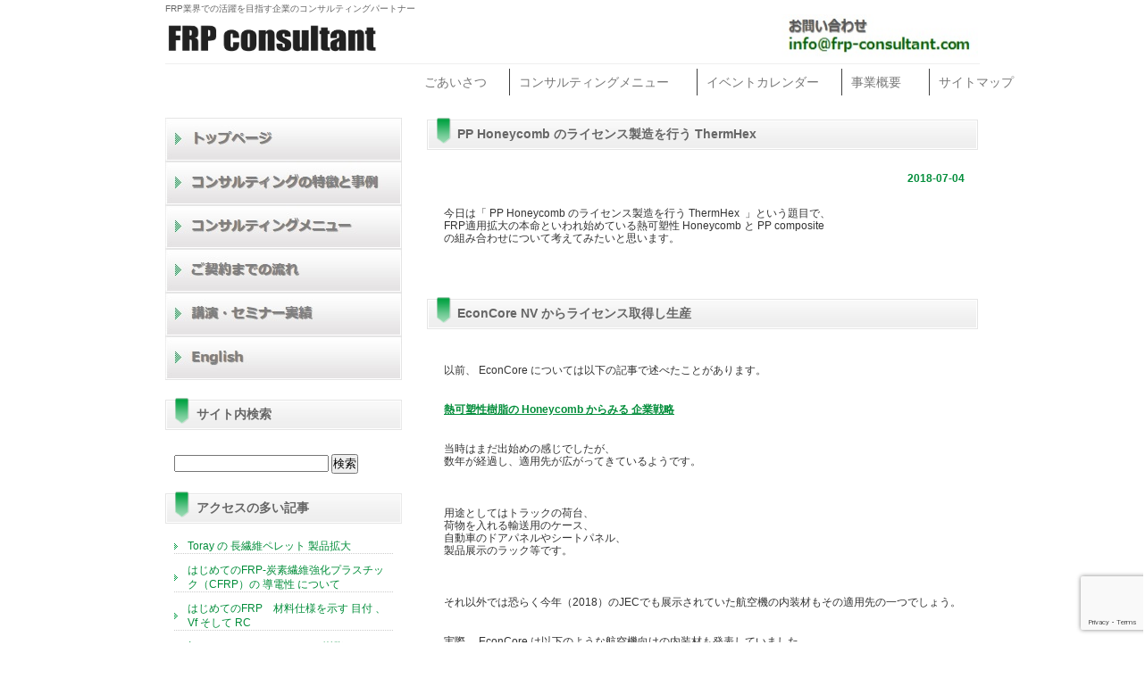

--- FILE ---
content_type: text/html; charset=UTF-8
request_url: https://www.frp-consultant.com/2018/07/04/pp-honeycomb-%E3%81%AE%E3%83%A9%E3%82%A4%E3%82%BB%E3%83%B3%E3%82%B9%E8%A3%BD%E9%80%A0%E3%82%92%E8%A1%8C%E3%81%86-thermhex/
body_size: 21363
content:
<!DOCTYPE html PUBLIC "-//W3C//DTD XHTML 1.0 Transitional//EN" "http://www.w3.org/TR/xhtml1/DTD/xhtml1-transitional.dtd">
<html xmlns="http://www.w3.org/1999/xhtml" lang="ja">
<head profile="http://gmpg.org/xfn/11">
<meta http-equiv="Content-Type" content="text/html; charset=UTF-8"/>
<meta http-equiv="content-style-type" content="text/css"/>
<meta http-equiv="content-script-type" content="text/javascript"/>
<meta name="author" content=""/>
<meta name="keyword" content=""/>
<title>PP Honeycomb のライセンス製造を行う ThermHex - FRP consultant - FRP consultant</title>
<link rel="stylesheet" href="https://www.frp-consultant.com/wp/wp-content/themes/theme315/style.css" type="text/css" media="screen"/>
<link rel="alternate" type="application/atom+xml" title="FRP consultant Atom Feed" href="https://www.frp-consultant.com/feed/atom/"/>
<link rel="alternate" type="application/rss+xml" title="FRP consultant RSS Feed" href="https://www.frp-consultant.com/feed/"/>
<link rel="pingback" href="https://www.frp-consultant.com/wp/xmlrpc.php"/>
<meta name='robots' content='index, follow, max-image-preview:large, max-snippet:-1, max-video-preview:-1'/>
<!-- This site is optimized with the Yoast SEO plugin v26.6 - https://yoast.com/wordpress/plugins/seo/ -->
<meta name="description" content="FRP適用拡大の本命といわれ始めている熱可塑性 Honeycomb と PP composite?の組み合わせについて考えてみたいと思います。 ThermHex ?は PP Honeycomb からできておりスキン層と組み合わせることで剛性、軽量化を実現できます。熱可塑性FRP（ FRTP ）の新たな展開です。"/>
<link rel="canonical" href="https://www.frp-consultant.com/2018/07/04/pp-honeycomb-のライセンス製造を行う-thermhex/"/>
<meta property="og:locale" content="ja_JP"/>
<meta property="og:type" content="article"/>
<meta property="og:title" content="PP Honeycomb のライセンス製造を行う ThermHex - FRP consultant"/>
<meta property="og:description" content="FRP適用拡大の本命といわれ始めている熱可塑性 Honeycomb と PP composite?の組み合わせについて考えてみたいと思います。 ThermHex ?は PP Honeycomb からできておりスキン層と組み合わせることで剛性、軽量化を実現できます。熱可塑性FRP（ FRTP ）の新たな展開です。"/>
<meta property="og:url" content="https://www.frp-consultant.com/2018/07/04/pp-honeycomb-のライセンス製造を行う-thermhex/"/>
<meta property="og:site_name" content="FRP consultant"/>
<meta property="article:publisher" content="https://www.facebook.com/frpconsultant"/>
<meta property="article:author" content="https://ja-jp.facebook.com/frpconsultant/"/>
<meta property="article:published_time" content="2018-07-03T15:11:26+00:00"/>
<meta property="og:image" content="https://www.frp-consultant.com/wp/wp-content/uploads/2018/07/CIMG7783-e1530608561392.jpg"/>
<meta name="author" content="FRP consultant"/>
<meta name="twitter:card" content="summary_large_image"/>
<meta name="twitter:creator" content="@FRPconsultant"/>
<meta name="twitter:site" content="@FRPconsultant"/>
<meta name="twitter:label1" content="執筆者"/>
<meta name="twitter:data1" content="FRP consultant"/>
<meta name="twitter:label2" content="推定読み取り時間"/>
<meta name="twitter:data2" content="2分"/>
<style id='wp-img-auto-sizes-contain-inline-css' type='text/css'>img:is([sizes=auto i],[sizes^="auto," i]){contain-intrinsic-size:3000px 1500px}</style><style id='wp-emoji-styles-inline-css' type='text/css'>img.wp-smiley,img.emoji{display:inline!important;border:none!important;box-shadow:none!important;height:1em!important;width:1em!important;margin:0 .07em!important;vertical-align:-.1em!important;background:none!important;padding:0!important}</style><link rel='stylesheet' id='wp-block-library-css' href='https://www.frp-consultant.com/wp/wp-includes/css/dist/block-library/A.style.min.css,qver=6.9.pagespeed.cf.Ey8Q_jRO3Z.css' type='text/css' media='all'/><style id='global-styles-inline-css' type='text/css'>:root{--wp--preset--aspect-ratio--square:1;--wp--preset--aspect-ratio--4-3: 4/3;--wp--preset--aspect-ratio--3-4: 3/4;--wp--preset--aspect-ratio--3-2: 3/2;--wp--preset--aspect-ratio--2-3: 2/3;--wp--preset--aspect-ratio--16-9: 16/9;--wp--preset--aspect-ratio--9-16: 9/16;--wp--preset--color--black:#000;--wp--preset--color--cyan-bluish-gray:#abb8c3;--wp--preset--color--white:#fff;--wp--preset--color--pale-pink:#f78da7;--wp--preset--color--vivid-red:#cf2e2e;--wp--preset--color--luminous-vivid-orange:#ff6900;--wp--preset--color--luminous-vivid-amber:#fcb900;--wp--preset--color--light-green-cyan:#7bdcb5;--wp--preset--color--vivid-green-cyan:#00d084;--wp--preset--color--pale-cyan-blue:#8ed1fc;--wp--preset--color--vivid-cyan-blue:#0693e3;--wp--preset--color--vivid-purple:#9b51e0;--wp--preset--gradient--vivid-cyan-blue-to-vivid-purple:linear-gradient(135deg,#0693e3 0%,#9b51e0 100%);--wp--preset--gradient--light-green-cyan-to-vivid-green-cyan:linear-gradient(135deg,#7adcb4 0%,#00d082 100%);--wp--preset--gradient--luminous-vivid-amber-to-luminous-vivid-orange:linear-gradient(135deg,#fcb900 0%,#ff6900 100%);--wp--preset--gradient--luminous-vivid-orange-to-vivid-red:linear-gradient(135deg,#ff6900 0%,#cf2e2e 100%);--wp--preset--gradient--very-light-gray-to-cyan-bluish-gray:linear-gradient(135deg,#eee 0%,#a9b8c3 100%);--wp--preset--gradient--cool-to-warm-spectrum:linear-gradient(135deg,#4aeadc 0%,#9778d1 20%,#cf2aba 40%,#ee2c82 60%,#fb6962 80%,#fef84c 100%);--wp--preset--gradient--blush-light-purple:linear-gradient(135deg,#ffceec 0%,#9896f0 100%);--wp--preset--gradient--blush-bordeaux:linear-gradient(135deg,#fecda5 0%,#fe2d2d 50%,#6b003e 100%);--wp--preset--gradient--luminous-dusk:linear-gradient(135deg,#ffcb70 0%,#c751c0 50%,#4158d0 100%);--wp--preset--gradient--pale-ocean:linear-gradient(135deg,#fff5cb 0%,#b6e3d4 50%,#33a7b5 100%);--wp--preset--gradient--electric-grass:linear-gradient(135deg,#caf880 0%,#71ce7e 100%);--wp--preset--gradient--midnight:linear-gradient(135deg,#020381 0%,#2874fc 100%);--wp--preset--font-size--small:13px;--wp--preset--font-size--medium:20px;--wp--preset--font-size--large:36px;--wp--preset--font-size--x-large:42px;--wp--preset--spacing--20:.44rem;--wp--preset--spacing--30:.67rem;--wp--preset--spacing--40:1rem;--wp--preset--spacing--50:1.5rem;--wp--preset--spacing--60:2.25rem;--wp--preset--spacing--70:3.38rem;--wp--preset--spacing--80:5.06rem;--wp--preset--shadow--natural:6px 6px 9px rgba(0,0,0,.2);--wp--preset--shadow--deep:12px 12px 50px rgba(0,0,0,.4);--wp--preset--shadow--sharp:6px 6px 0 rgba(0,0,0,.2);--wp--preset--shadow--outlined:6px 6px 0 -3px #fff , 6px 6px #000;--wp--preset--shadow--crisp:6px 6px 0 #000}:where(.is-layout-flex){gap:.5em}:where(.is-layout-grid){gap:.5em}body .is-layout-flex{display:flex}.is-layout-flex{flex-wrap:wrap;align-items:center}.is-layout-flex > :is(*, div){margin:0}body .is-layout-grid{display:grid}.is-layout-grid > :is(*, div){margin:0}:where(.wp-block-columns.is-layout-flex){gap:2em}:where(.wp-block-columns.is-layout-grid){gap:2em}:where(.wp-block-post-template.is-layout-flex){gap:1.25em}:where(.wp-block-post-template.is-layout-grid){gap:1.25em}.has-black-color{color:var(--wp--preset--color--black)!important}.has-cyan-bluish-gray-color{color:var(--wp--preset--color--cyan-bluish-gray)!important}.has-white-color{color:var(--wp--preset--color--white)!important}.has-pale-pink-color{color:var(--wp--preset--color--pale-pink)!important}.has-vivid-red-color{color:var(--wp--preset--color--vivid-red)!important}.has-luminous-vivid-orange-color{color:var(--wp--preset--color--luminous-vivid-orange)!important}.has-luminous-vivid-amber-color{color:var(--wp--preset--color--luminous-vivid-amber)!important}.has-light-green-cyan-color{color:var(--wp--preset--color--light-green-cyan)!important}.has-vivid-green-cyan-color{color:var(--wp--preset--color--vivid-green-cyan)!important}.has-pale-cyan-blue-color{color:var(--wp--preset--color--pale-cyan-blue)!important}.has-vivid-cyan-blue-color{color:var(--wp--preset--color--vivid-cyan-blue)!important}.has-vivid-purple-color{color:var(--wp--preset--color--vivid-purple)!important}.has-black-background-color{background-color:var(--wp--preset--color--black)!important}.has-cyan-bluish-gray-background-color{background-color:var(--wp--preset--color--cyan-bluish-gray)!important}.has-white-background-color{background-color:var(--wp--preset--color--white)!important}.has-pale-pink-background-color{background-color:var(--wp--preset--color--pale-pink)!important}.has-vivid-red-background-color{background-color:var(--wp--preset--color--vivid-red)!important}.has-luminous-vivid-orange-background-color{background-color:var(--wp--preset--color--luminous-vivid-orange)!important}.has-luminous-vivid-amber-background-color{background-color:var(--wp--preset--color--luminous-vivid-amber)!important}.has-light-green-cyan-background-color{background-color:var(--wp--preset--color--light-green-cyan)!important}.has-vivid-green-cyan-background-color{background-color:var(--wp--preset--color--vivid-green-cyan)!important}.has-pale-cyan-blue-background-color{background-color:var(--wp--preset--color--pale-cyan-blue)!important}.has-vivid-cyan-blue-background-color{background-color:var(--wp--preset--color--vivid-cyan-blue)!important}.has-vivid-purple-background-color{background-color:var(--wp--preset--color--vivid-purple)!important}.has-black-border-color{border-color:var(--wp--preset--color--black)!important}.has-cyan-bluish-gray-border-color{border-color:var(--wp--preset--color--cyan-bluish-gray)!important}.has-white-border-color{border-color:var(--wp--preset--color--white)!important}.has-pale-pink-border-color{border-color:var(--wp--preset--color--pale-pink)!important}.has-vivid-red-border-color{border-color:var(--wp--preset--color--vivid-red)!important}.has-luminous-vivid-orange-border-color{border-color:var(--wp--preset--color--luminous-vivid-orange)!important}.has-luminous-vivid-amber-border-color{border-color:var(--wp--preset--color--luminous-vivid-amber)!important}.has-light-green-cyan-border-color{border-color:var(--wp--preset--color--light-green-cyan)!important}.has-vivid-green-cyan-border-color{border-color:var(--wp--preset--color--vivid-green-cyan)!important}.has-pale-cyan-blue-border-color{border-color:var(--wp--preset--color--pale-cyan-blue)!important}.has-vivid-cyan-blue-border-color{border-color:var(--wp--preset--color--vivid-cyan-blue)!important}.has-vivid-purple-border-color{border-color:var(--wp--preset--color--vivid-purple)!important}.has-vivid-cyan-blue-to-vivid-purple-gradient-background{background:var(--wp--preset--gradient--vivid-cyan-blue-to-vivid-purple)!important}.has-light-green-cyan-to-vivid-green-cyan-gradient-background{background:var(--wp--preset--gradient--light-green-cyan-to-vivid-green-cyan)!important}.has-luminous-vivid-amber-to-luminous-vivid-orange-gradient-background{background:var(--wp--preset--gradient--luminous-vivid-amber-to-luminous-vivid-orange)!important}.has-luminous-vivid-orange-to-vivid-red-gradient-background{background:var(--wp--preset--gradient--luminous-vivid-orange-to-vivid-red)!important}.has-very-light-gray-to-cyan-bluish-gray-gradient-background{background:var(--wp--preset--gradient--very-light-gray-to-cyan-bluish-gray)!important}.has-cool-to-warm-spectrum-gradient-background{background:var(--wp--preset--gradient--cool-to-warm-spectrum)!important}.has-blush-light-purple-gradient-background{background:var(--wp--preset--gradient--blush-light-purple)!important}.has-blush-bordeaux-gradient-background{background:var(--wp--preset--gradient--blush-bordeaux)!important}.has-luminous-dusk-gradient-background{background:var(--wp--preset--gradient--luminous-dusk)!important}.has-pale-ocean-gradient-background{background:var(--wp--preset--gradient--pale-ocean)!important}.has-electric-grass-gradient-background{background:var(--wp--preset--gradient--electric-grass)!important}.has-midnight-gradient-background{background:var(--wp--preset--gradient--midnight)!important}.has-small-font-size{font-size:var(--wp--preset--font-size--small)!important}.has-medium-font-size{font-size:var(--wp--preset--font-size--medium)!important}.has-large-font-size{font-size:var(--wp--preset--font-size--large)!important}.has-x-large-font-size{font-size:var(--wp--preset--font-size--x-large)!important}</style><style id='classic-theme-styles-inline-css' type='text/css'>.wp-block-button__link{color:#fff;background-color:#32373c;border-radius:9999px;box-shadow:none;text-decoration:none;padding:calc(.667em + 2px) calc(1.333em + 2px);font-size:1.125em}.wp-block-file__button{background:#32373c;color:#fff;text-decoration:none}</style><link rel='stylesheet' id='contact-form-7-css' href='https://www.frp-consultant.com/wp/wp-content/plugins/contact-form-7/includes/css/styles.css?ver=6.1.4' type='text/css' media='all'/><link rel='stylesheet' id='megamenu-css' href='https://www.frp-consultant.com/wp/wp-content/uploads/maxmegamenu/style.css?ver=4d0e13' type='text/css' media='all'/><link rel='stylesheet' id='dashicons-css' href='https://www.frp-consultant.com/wp/wp-includes/css/dashicons.min.css?ver=6.9' type='text/css' media='all'/><style data-context="foundation-flickity-css">.flickity-enabled{position:relative}.flickity-enabled:focus{outline:0}.flickity-viewport{overflow:hidden;position:relative;height:100%}.flickity-slider{position:absolute;width:100%;height:100%}.flickity-enabled.is-draggable{-webkit-tap-highlight-color:transparent;tap-highlight-color:transparent;-webkit-user-select:none;-moz-user-select:none;-ms-user-select:none;user-select:none}.flickity-enabled.is-draggable .flickity-viewport{cursor:move;cursor:-webkit-grab;cursor:grab}.flickity-enabled.is-draggable .flickity-viewport.is-pointer-down{cursor:-webkit-grabbing;cursor:grabbing}.flickity-prev-next-button{position:absolute;top:50%;width:44px;height:44px;border:none;border-radius:50%;background:#fff;background:hsla(0,0%,100%,.75);cursor:pointer;-webkit-transform:translateY(-50%);transform:translateY(-50%)}.flickity-prev-next-button:hover{background:#fff}.flickity-prev-next-button:focus{outline:0;box-shadow:0 0 0 5px #09f}.flickity-prev-next-button:active{opacity:.6}.flickity-prev-next-button.previous{left:10px}.flickity-prev-next-button.next{right:10px}.flickity-rtl .flickity-prev-next-button.previous{left:auto;right:10px}.flickity-rtl .flickity-prev-next-button.next{right:auto;left:10px}.flickity-prev-next-button:disabled{opacity:.3;cursor:auto}.flickity-prev-next-button svg{position:absolute;left:20%;top:20%;width:60%;height:60%}.flickity-prev-next-button .arrow{fill:#333}.flickity-page-dots{position:absolute;width:100%;bottom:-25px;padding:0;margin:0;list-style:none;text-align:center;line-height:1}.flickity-rtl .flickity-page-dots{direction:rtl}.flickity-page-dots .dot{display:inline-block;width:10px;height:10px;margin:0 8px;background:#333;border-radius:50%;opacity:.25;cursor:pointer}.flickity-page-dots .dot.is-selected{opacity:1}</style><style data-context="foundation-slideout-css">.slideout-menu{position:fixed;left:0;top:0;bottom:0;right:auto;z-index:0;width:256px;overflow-y:auto;-webkit-overflow-scrolling:touch;display:none}.slideout-menu.pushit-right{left:auto;right:0}.slideout-panel{position:relative;z-index:1;will-change:transform}.slideout-open,.slideout-open .slideout-panel,.slideout-open body{overflow:hidden}.slideout-open .slideout-menu{display:block}.pushit{display:none}</style><script type="application/ld+json" class="yoast-schema-graph">{"@context":"https://schema.org","@graph":[{"@type":"Article","@id":"https://www.frp-consultant.com/2018/07/04/pp-honeycomb-%e3%81%ae%e3%83%a9%e3%82%a4%e3%82%bb%e3%83%b3%e3%82%b9%e8%a3%bd%e9%80%a0%e3%82%92%e8%a1%8c%e3%81%86-thermhex/#article","isPartOf":{"@id":"https://www.frp-consultant.com/2018/07/04/pp-honeycomb-%e3%81%ae%e3%83%a9%e3%82%a4%e3%82%bb%e3%83%b3%e3%82%b9%e8%a3%bd%e9%80%a0%e3%82%92%e8%a1%8c%e3%81%86-thermhex/"},"author":{"name":"FRP consultant","@id":"https://www.frp-consultant.com/#/schema/person/5d2b5c3198de3727aa838427c24d5e52"},"headline":"PP Honeycomb のライセンス製造を行う ThermHex","datePublished":"2018-07-03T15:11:26+00:00","mainEntityOfPage":{"@id":"https://www.frp-consultant.com/2018/07/04/pp-honeycomb-%e3%81%ae%e3%83%a9%e3%82%a4%e3%82%bb%e3%83%b3%e3%82%b9%e8%a3%bd%e9%80%a0%e3%82%92%e8%a1%8c%e3%81%86-thermhex/"},"wordCount":333,"publisher":{"@id":"https://www.frp-consultant.com/#organization"},"image":{"@id":"https://www.frp-consultant.com/2018/07/04/pp-honeycomb-%e3%81%ae%e3%83%a9%e3%82%a4%e3%82%bb%e3%83%b3%e3%82%b9%e8%a3%bd%e9%80%a0%e3%82%92%e8%a1%8c%e3%81%86-thermhex/#primaryimage"},"thumbnailUrl":"https://www.frp-consultant.com/wp/wp-content/uploads/2018/07/CIMG7783-e1530608561392.jpg","keywords":["ASTM D8067","DIEHL","econcore","FRTP","GF/PP","honeycomb","picture frame","PP","PP composite","ThermHex","オレフィン","ケース","トラック","ハニカム","内装材","熱可塑"],"articleSection":["FRP材料技術"],"inLanguage":"ja"},{"@type":"WebPage","@id":"https://www.frp-consultant.com/2018/07/04/pp-honeycomb-%e3%81%ae%e3%83%a9%e3%82%a4%e3%82%bb%e3%83%b3%e3%82%b9%e8%a3%bd%e9%80%a0%e3%82%92%e8%a1%8c%e3%81%86-thermhex/","url":"https://www.frp-consultant.com/2018/07/04/pp-honeycomb-%e3%81%ae%e3%83%a9%e3%82%a4%e3%82%bb%e3%83%b3%e3%82%b9%e8%a3%bd%e9%80%a0%e3%82%92%e8%a1%8c%e3%81%86-thermhex/","name":"PP Honeycomb のライセンス製造を行う ThermHex - FRP consultant","isPartOf":{"@id":"https://www.frp-consultant.com/#website"},"primaryImageOfPage":{"@id":"https://www.frp-consultant.com/2018/07/04/pp-honeycomb-%e3%81%ae%e3%83%a9%e3%82%a4%e3%82%bb%e3%83%b3%e3%82%b9%e8%a3%bd%e9%80%a0%e3%82%92%e8%a1%8c%e3%81%86-thermhex/#primaryimage"},"image":{"@id":"https://www.frp-consultant.com/2018/07/04/pp-honeycomb-%e3%81%ae%e3%83%a9%e3%82%a4%e3%82%bb%e3%83%b3%e3%82%b9%e8%a3%bd%e9%80%a0%e3%82%92%e8%a1%8c%e3%81%86-thermhex/#primaryimage"},"thumbnailUrl":"https://www.frp-consultant.com/wp/wp-content/uploads/2018/07/CIMG7783-e1530608561392.jpg","datePublished":"2018-07-03T15:11:26+00:00","description":"FRP適用拡大の本命といわれ始めている熱可塑性 Honeycomb と PP composite?の組み合わせについて考えてみたいと思います。 ThermHex ?は PP Honeycomb からできておりスキン層と組み合わせることで剛性、軽量化を実現できます。熱可塑性FRP（ FRTP ）の新たな展開です。","breadcrumb":{"@id":"https://www.frp-consultant.com/2018/07/04/pp-honeycomb-%e3%81%ae%e3%83%a9%e3%82%a4%e3%82%bb%e3%83%b3%e3%82%b9%e8%a3%bd%e9%80%a0%e3%82%92%e8%a1%8c%e3%81%86-thermhex/#breadcrumb"},"inLanguage":"ja","potentialAction":[{"@type":"ReadAction","target":["https://www.frp-consultant.com/2018/07/04/pp-honeycomb-%e3%81%ae%e3%83%a9%e3%82%a4%e3%82%bb%e3%83%b3%e3%82%b9%e8%a3%bd%e9%80%a0%e3%82%92%e8%a1%8c%e3%81%86-thermhex/"]}]},{"@type":"ImageObject","inLanguage":"ja","@id":"https://www.frp-consultant.com/2018/07/04/pp-honeycomb-%e3%81%ae%e3%83%a9%e3%82%a4%e3%82%bb%e3%83%b3%e3%82%b9%e8%a3%bd%e9%80%a0%e3%82%92%e8%a1%8c%e3%81%86-thermhex/#primaryimage","url":"https://www.frp-consultant.com/wp/wp-content/uploads/2018/07/CIMG7783-e1530608561392.jpg","contentUrl":"https://www.frp-consultant.com/wp/wp-content/uploads/2018/07/CIMG7783-e1530608561392.jpg","width":600,"height":450},{"@type":"BreadcrumbList","@id":"https://www.frp-consultant.com/2018/07/04/pp-honeycomb-%e3%81%ae%e3%83%a9%e3%82%a4%e3%82%bb%e3%83%b3%e3%82%b9%e8%a3%bd%e9%80%a0%e3%82%92%e8%a1%8c%e3%81%86-thermhex/#breadcrumb","itemListElement":[{"@type":"ListItem","position":1,"name":"ホーム","item":"https://www.frp-consultant.com/"},{"@type":"ListItem","position":2,"name":"PP Honeycomb のライセンス製造を行う ThermHex"}]},{"@type":"WebSite","@id":"https://www.frp-consultant.com/#website","url":"https://www.frp-consultant.com/","name":"FRP consultant","description":"FRP業界での活躍を目指す企業のコンサルティングパートナー","publisher":{"@id":"https://www.frp-consultant.com/#organization"},"potentialAction":[{"@type":"SearchAction","target":{"@type":"EntryPoint","urlTemplate":"https://www.frp-consultant.com/?s={search_term_string}"},"query-input":{"@type":"PropertyValueSpecification","valueRequired":true,"valueName":"search_term_string"}}],"inLanguage":"ja"},{"@type":"Organization","@id":"https://www.frp-consultant.com/#organization","name":"FRP consultant Corporation","url":"https://www.frp-consultant.com/","logo":{"@type":"ImageObject","inLanguage":"ja","@id":"https://www.frp-consultant.com/#/schema/logo/image/","url":"https://www.frp-consultant.com/wp/wp-content/uploads/2023/07/cropped-FRP_Consultant_Corporation_final_logo.jpg","contentUrl":"https://www.frp-consultant.com/wp/wp-content/uploads/2023/07/cropped-FRP_Consultant_Corporation_final_logo.jpg","width":512,"height":512,"caption":"FRP consultant Corporation"},"image":{"@id":"https://www.frp-consultant.com/#/schema/logo/image/"},"sameAs":["https://www.facebook.com/frpconsultant","https://x.com/FRPconsultant","https://jp.linkedin.com/company/frp-consultant-corporation"]},{"@type":"Person","@id":"https://www.frp-consultant.com/#/schema/person/5d2b5c3198de3727aa838427c24d5e52","name":"FRP consultant","description":"FRPに特化した技術コンサルティング企業です。 御社の直面する技術的課題の解決に向けグローバルにサポートいたします。","sameAs":["https://ja-jp.facebook.com/frpconsultant/","https://jp.linkedin.com/in/shuichiro-yoshida-81957b129","https://x.com/FRPconsultant","https://twitter.com/FRPconsultant"],"url":"https://www.frp-consultant.com/author/frp-consultant/"}]}</script>
<!-- / Yoast SEO plugin. -->
<link rel='dns-prefetch' href='//cdnjs.cloudflare.com'/>
<link rel="alternate" type="application/rss+xml" title="FRP consultant &raquo; PP Honeycomb のライセンス製造を行う ThermHex のコメントのフィード" href="https://www.frp-consultant.com/2018/07/04/pp-honeycomb-%e3%81%ae%e3%83%a9%e3%82%a4%e3%82%bb%e3%83%b3%e3%82%b9%e8%a3%bd%e9%80%a0%e3%82%92%e8%a1%8c%e3%81%86-thermhex/feed/"/>
<link rel="alternate" title="oEmbed (JSON)" type="application/json+oembed" href="https://www.frp-consultant.com/wp-json/oembed/1.0/embed?url=https%3A%2F%2Fwww.frp-consultant.com%2F2018%2F07%2F04%2Fpp-honeycomb-%25e3%2581%25ae%25e3%2583%25a9%25e3%2582%25a4%25e3%2582%25bb%25e3%2583%25b3%25e3%2582%25b9%25e8%25a3%25bd%25e9%2580%25a0%25e3%2582%2592%25e8%25a1%258c%25e3%2581%2586-thermhex%2F"/>
<link rel="alternate" title="oEmbed (XML)" type="text/xml+oembed" href="https://www.frp-consultant.com/wp-json/oembed/1.0/embed?url=https%3A%2F%2Fwww.frp-consultant.com%2F2018%2F07%2F04%2Fpp-honeycomb-%25e3%2581%25ae%25e3%2583%25a9%25e3%2582%25a4%25e3%2582%25bb%25e3%2583%25b3%25e3%2582%25b9%25e8%25a3%25bd%25e9%2580%25a0%25e3%2582%2592%25e8%25a1%258c%25e3%2581%2586-thermhex%2F&#038;format=xml"/>
<script type="text/javascript" src="https://www.frp-consultant.com/wp/wp-includes/js/jquery/jquery.min.js?ver=3.7.1" id="jquery-core-js"></script>
<script type="text/javascript" src="https://www.frp-consultant.com/wp/wp-includes/js/jquery/jquery-migrate.min.js?ver=3.4.1" id="jquery-migrate-js"></script>
<script type="text/javascript" src="//cdnjs.cloudflare.com/ajax/libs/jquery-easing/1.4.1/jquery.easing.min.js?ver=6.9" id="jquery-easing-js"></script>
<link rel="https://api.w.org/" href="https://www.frp-consultant.com/wp-json/"/><link rel="alternate" title="JSON" type="application/json" href="https://www.frp-consultant.com/wp-json/wp/v2/posts/3561"/><link rel="EditURI" type="application/rsd+xml" title="RSD" href="https://www.frp-consultant.com/wp/xmlrpc.php?rsd"/>
<meta name="generator" content="WordPress 6.9"/>
<link rel='shortlink' href='https://www.frp-consultant.com/?p=3561'/>
<!-- Favicon Rotator -->
<link rel="shortcut icon" href="https://www.frp-consultant.com/wp/wp-content/uploads/2019/12/FRP_Consultant_Corporation_final_logo.jpg"/>
<!-- End Favicon Rotator -->
<meta name="tec-api-version" content="v1"><meta name="tec-api-origin" content="https://www.frp-consultant.com"><link rel="alternate" href="https://www.frp-consultant.com/wp-json/tribe/events/v1/"/><noscript><style>.lazyload[data-src]{display:none!important}</style></noscript><style>.lazyload{background-image:none!important}.lazyload:before{background-image:none!important}</style><link rel="icon" href="https://www.frp-consultant.com/wp/wp-content/uploads/2023/07/cropped-FRP_Consultant_Corporation_final_logo-32x32.jpg" sizes="32x32"/>
<link rel="icon" href="https://www.frp-consultant.com/wp/wp-content/uploads/2023/07/cropped-FRP_Consultant_Corporation_final_logo-192x192.jpg" sizes="192x192"/>
<link rel="apple-touch-icon" href="https://www.frp-consultant.com/wp/wp-content/uploads/2023/07/cropped-FRP_Consultant_Corporation_final_logo-180x180.jpg"/>
<meta name="msapplication-TileImage" content="https://www.frp-consultant.com/wp/wp-content/uploads/2023/07/cropped-FRP_Consultant_Corporation_final_logo-270x270.jpg"/>
<style>.ios7.web-app-mode.has-fixed header{background-color:rgba(102,102,102,.88)}</style><style type="text/css"></style>
<meta name="google-site-verification" content="w-iuaMH2nX54-6wVX645IY7kyJyvb0myO13E7wHrLtQ"/>
<meta name="viewport" content="width=device-width, initial-scale=1">
</head>
<body class="wp-singular post-template-default single single-post postid-3561 single-format-standard wp-theme-theme315 tribe-no-js page-template-theme315 mega-menu-max-mega-menu-1 mega-menu-max-mega-menu-2"><noscript><meta HTTP-EQUIV="refresh" content="0;url='https://www.frp-consultant.com/2018/07/04/pp-honeycomb-%E3%81%AE%E3%83%A9%E3%82%A4%E3%82%BB%E3%83%B3%E3%82%B9%E8%A3%BD%E9%80%A0%E3%82%92%E8%A1%8C%E3%81%86-thermhex/?PageSpeed=noscript'" /><style><!--table,div,span,font,p{display:none} --></style><div style="display:block">Please click <a href="https://www.frp-consultant.com/2018/07/04/pp-honeycomb-%E3%81%AE%E3%83%A9%E3%82%A4%E3%82%BB%E3%83%B3%E3%82%B9%E8%A3%BD%E9%80%A0%E3%82%92%E8%A1%8C%E3%81%86-thermhex/?PageSpeed=noscript">here</a> if you are not redirected within a few seconds.</div></noscript>
<div id="lead">
FRP業界での活躍を目指す企業のコンサルティングパートナー	</div>
<hr width="100%" size="4" color="#FFFFFF" noshade>
<!-- ヘッダー -->
<div id="header">
<!-- ロゴ -->
<a href="https://www.frp-consultant.com/"><img src="[data-uri]" width="240" height="55" alt="FRP consultant" data-src="https://www.frp-consultant.com/wp/wp-content/themes/theme315/images/final_logo.jpg" decoding="async" class="lazyload" data-eio-rwidth="1257" data-eio-rheight="314"/><noscript><img src="https://www.frp-consultant.com/wp/wp-content/themes/theme315/images/final_logo.jpg" width="240" height="55" alt="FRP consultant" data-eio="l"/></noscript></a>
<!-- / ロゴ -->
<!-- お問い合わせ -->
<div class="tel">
<a href="https://www.frp-consultant.com/inquiry"><img width="234" height="55" src="[data-uri]" alt="お問い合わせ" data-src="https://www.frp-consultant.com/wp/wp-content/themes/theme315/images/final_contact_upper.jpg" decoding="async" class="lazyload" data-eio-rwidth="256" data-eio-rheight="56"/><noscript><img width="234" height="55" src="https://www.frp-consultant.com/wp/wp-content/themes/theme315/images/final_contact_upper.jpg" alt="お問い合わせ" data-eio="l"/></noscript></a>
</div>
<!-- / お問い合わせ -->
<hr width="100%" size="4" color="#EFEFEF" noshade>
</div>
<!-- / メニューバー -->
<div id="mega-menu-wrap-max_mega_menu_1" class="mega-menu-wrap"><div class="mega-menu-toggle"><div class="mega-toggle-blocks-left"></div><div class="mega-toggle-blocks-center"></div><div class="mega-toggle-blocks-right"><div class='mega-toggle-block mega-menu-toggle-block mega-toggle-block-1' id='mega-toggle-block-1' tabindex='0'><span class='mega-toggle-label' role='button' aria-expanded='false'><span class='mega-toggle-label-closed'>MENU</span><span class='mega-toggle-label-open'>MENU</span></span></div></div></div><ul id="mega-menu-max_mega_menu_1" class="mega-menu max-mega-menu mega-menu-horizontal mega-no-js" data-event="hover_intent" data-effect="fade_up" data-effect-speed="200" data-effect-mobile="disabled" data-effect-speed-mobile="0" data-mobile-force-width="false" data-second-click="close" data-document-click="collapse" data-vertical-behaviour="standard" data-breakpoint="600" data-unbind="true" data-mobile-state="collapse_all" data-mobile-direction="vertical" data-hover-intent-timeout="300" data-hover-intent-interval="100"><li class="mega-menu-item mega-menu-item-type-post_type mega-menu-item-object-page mega-align-bottom-left mega-menu-flyout mega-menu-item-6973" id="mega-menu-item-6973"><a class="mega-menu-link" href="https://www.frp-consultant.com/%e3%81%94%e3%81%82%e3%81%84%e3%81%95%e3%81%a4/" tabindex="0">ごあいさつ</a></li><li class="mega-menu-item mega-menu-item-type-post_type mega-menu-item-object-page mega-menu-item-has-children mega-align-bottom-left mega-menu-flyout mega-menu-item-6977" id="mega-menu-item-6977"><a class="mega-menu-link" href="https://www.frp-consultant.com/%e3%82%b3%e3%83%b3%e3%82%b5%e3%83%ab%e3%83%86%e3%82%a3%e3%83%b3%e3%82%b0%e3%83%a1%e3%83%8b%e3%83%a5%e3%83%bc/" aria-expanded="false" tabindex="0">コンサルティングメニュー<span class="mega-indicator" aria-hidden="true"></span></a>
<ul class="mega-sub-menu">
<li class="mega-menu-item mega-menu-item-type-post_type mega-menu-item-object-page mega-menu-item-7176" id="mega-menu-item-7176"><a class="mega-menu-link" href="https://www.frp-consultant.com/initial-consulting/">事前コンサルティング</a></li><li class="mega-menu-item mega-menu-item-type-post_type mega-menu-item-object-page mega-menu-item-7177" id="mega-menu-item-7177"><a class="mega-menu-link" href="https://www.frp-consultant.com/%e3%82%b9%e3%83%9d%e3%83%83%e3%83%88%e3%82%bb%e3%83%9f%e3%83%8a%e3%83%bc/">スポットセミナー</a></li><li class="mega-menu-item mega-menu-item-type-post_type mega-menu-item-object-page mega-menu-item-7180" id="mega-menu-item-7180"><a class="mega-menu-link" href="https://www.frp-consultant.com/%e3%81%94%e5%a5%91%e7%b4%84%e3%81%be%e3%81%a7%e3%81%ae%e6%b5%81%e3%82%8c/">ご契約までの流れ</a></li><li class="mega-menu-item mega-menu-item-type-post_type mega-menu-item-object-page mega-menu-item-7178" id="mega-menu-item-7178"><a class="mega-menu-link" href="https://www.frp-consultant.com/preparation-to-consulting/">コンサルティングをご検討いただける際のご提案</a></li><li class="mega-menu-item mega-menu-item-type-post_type mega-menu-item-object-page mega-menu-item-7169" id="mega-menu-item-7169"><a class="mega-menu-link" href="https://www.frp-consultant.com/consulting_retainer/">コンサルティング料金</a></li></ul>
</li><li class="mega-menu-item mega-menu-item-type-custom mega-menu-item-object-custom mega-align-bottom-left mega-menu-flyout mega-menu-item-7181" id="mega-menu-item-7181"><a class="mega-menu-link" href="https://www.frp-consultant.com/events/" tabindex="0">イベントカレンダー</a></li><li class="mega-menu-item mega-menu-item-type-custom mega-menu-item-object-custom mega-menu-item-has-children mega-align-bottom-left mega-menu-flyout mega-menu-item-7182" id="mega-menu-item-7182"><a class="mega-menu-link" href="https://www.frp-consultant.com/wp/wp-content/uploads/2020/01/e748574332670daa145a880888ed12e8.pdf" aria-expanded="false" tabindex="0">事業概要<span class="mega-indicator" aria-hidden="true"></span></a>
<ul class="mega-sub-menu">
<li class="mega-menu-item mega-menu-item-type-post_type mega-menu-item-object-page mega-menu-item-3370" id="mega-menu-item-3370"><a class="mega-menu-link" href="https://www.frp-consultant.com/%e4%bc%9a%e7%a4%be%e6%a6%82%e8%a6%81/">会社概要</a></li><li class="mega-menu-item mega-menu-item-type-post_type mega-menu-item-object-page mega-menu-item-3360" id="mega-menu-item-3360"><a class="mega-menu-link" href="https://www.frp-consultant.com/%e3%83%97%e3%83%ad%e3%83%95%e3%82%a3%e3%83%bc%e3%83%ab/">代表プロフィール</a></li></ul>
</li><li class="mega-menu-item mega-menu-item-type-post_type mega-menu-item-object-page mega-align-bottom-left mega-menu-flyout mega-menu-item-3368" id="mega-menu-item-3368"><a class="mega-menu-link" href="https://www.frp-consultant.com/sitemap/" tabindex="0">サイトマップ</a></li></ul></div>	<!-- / ヘッダー -->
<!-- コンテンツ -->
<div id="container">
<div id="wrapper">
<div id="content">
<div id="main">
<h2>PP Honeycomb のライセンス製造を行う ThermHex</h2>
<div id="date">2018-07-04</div>
<p>
今日は「 PP Honeycomb のライセンス製造を行う ThermHex &nbsp;」という題目で、<br/>
FRP適用拡大の本命といわれ始めている熱可塑性 Honeycomb と PP composite&nbsp;<br/>
の組み合わせについて考えてみたいと思います。
</p>
<p>
&nbsp;
</p>
<h2>
EconCore NV からライセンス取得し生産<br/>
</h2>
<p>
<br/>
以前、 EconCore については以下の記事で述べたことがあります。
</p>
<p>
<a href="https://www.frp-consultant.com/2016/05/06/%E7%86%B1%E5%8F%AF%E5%A1%91%E6%80%A7%E6%A8%B9%E8%84%82%E3%81%AE-honeycomb-%E3%81%8B%E3%82%89%E3%81%BF%E3%82%8B-%E4%BC%81%E6%A5%AD%E6%88%A6%E7%95%A5/" target="_blank"><u><strong>熱可塑性樹脂の Honeycomb からみる 企業戦略</strong></u></a>
</p>
<p>
当時はまだ出始めの感じでしたが、<br/>
数年が経過し、適用先が広がってきているようです。
</p>
<p>
<br/>
用途としてはトラックの荷台、<br/>
荷物を入れる輸送用のケース、<br/>
自動車のドアパネルやシートパネル、<br/>
製品展示のラック等です。
</p>
<p>
<br/>
それ以外では恐らく今年（2018）のJECでも展示されていた航空機の内装材もその適用先の一つでしょう。
</p>
<p>
実際、 EconCore は以下のような航空機向けの内装材も発表していました。
</p>
<p>
<img fetchpriority="high" decoding="async" alt="" class="aligncenter size-full wp-image-3562" height="450" src="https://www.frp-consultant.com/wp/wp-content/uploads/2018/07/CIMG7783-e1530608561392.jpg" width="600"/>
</p>
<p style="text-align: center;">
<br/>
（ Photographed&nbsp;by FRP Consultant Corp. ）
</p>
<p>
<br/>
上記の内装品のTier1は DIEHL という企業です。
</p>
<p>
<a href="https://www2.diehl.com/group/en/diehl-group" target="_blank">https://www2.diehl.com/group/en/diehl-group</a>
</p>
<p>
<br/>
売上の比率を見ると航空、防衛のウェイトが大きい企業であることがわかります。
</p>
<p>
&nbsp;
</p>
<p>
当然といえば当然ですが取り扱う材料はFRPだけでなく、金属が主体です。
</p>
<p>
金属プレスを主な製品として取り扱っているようで、<br/>
概要については以下のページに書かれていますので興味ある方はご覧ください。
</p>
<p>
比較的小さなものの成形が得意のようです。
</p>
<p>
<a href="https://www2.diehl.com/metall/en/diehl-metall/technologies/stamping-technology#products" target="_blank">https://www2.diehl.com/metall/en/diehl-metall/technologies/stamping-technology#products</a>
</p>
<p>
&nbsp;
</p>
<h2>
ThermHex の特徴<br/>
</h2>
<p>
PPの Honeycomb が驚くほど特徴があるわけではなく、<br/>
どちらかというとその作り方に特徴があります。
</p>
<p>
イメージは以下の動画を見てもらうとわかりやすいかもしれません。
</p>
<p>
<iframe title="ThermHex Process" width="500" height="375" frameborder="0" allow="accelerometer; autoplay; clipboard-write; encrypted-media; gyroscope; picture-in-picture; web-share" referrerpolicy="strict-origin-when-cross-origin" allowfullscreen data-src="https://www.youtube.com/embed/LR9zuqlis4o?feature=oembed" class="lazyload"></iframe>
</p>
<p>
<br/>
いわゆる連続成形ですね。
</p>
<p>
ここが最大の特徴といえます。
</p>
<p>
<br/>
この辺りの話は以下の所の動画でも述べられています。
</p>
<p>
<iframe title="ThermHex Waben GmbH (en)" width="500" height="281" frameborder="0" allow="accelerometer; autoplay; clipboard-write; encrypted-media; gyroscope; picture-in-picture; web-share" referrerpolicy="strict-origin-when-cross-origin" allowfullscreen data-src="https://www.youtube.com/embed/nMYNeJ8KApU?feature=oembed" class="lazyload"></iframe>
</p>
<p>
&nbsp;
</p>
<p>
動画の中ではひたすら「軽量化」が材料適用のコンセプトであるということが述べられています。
</p>
<p>
比重が1を下回る PP が主原料である上、空気層が多い形態の材料ですのでここは当然といえば当然です。
</p>
<p>
&nbsp;
</p>
<p>
また、一般的に接着性の低い熱可塑、その中でも PP のようなオレフィンは特に接着性が低いことが知られています。
</p>
<p>
<br/>
そこを何らかのブレークスルーをもって乗り越えたことでスキン層とハニカム層の一体化に成功し、<br/>
面外の曲げ強度や剛性を高めることにつながった、<br/>
という話は冒頭紹介した2年前の記事でも述べていることです。
</p>
<p>
<br/>
過去には PP のリサイクル材の耐衝撃性改善といったことについても書いたことがあります。<br/>
熱可塑性樹脂最大の強みの一つである靭性の高さを考えるにあたっての一助にしていただければと思います。
</p>
<p>
<a href="https://www.frp-consultant.com/2016/03/23/recycled-pp-%E3%81%AE%E8%80%90%E8%A1%9D%E6%92%83%E6%94%B9%E5%96%84/" target="_blank"><u><strong>Recycled PP の耐衝撃改善</strong></u></a><br/>
&nbsp;
</p>
<p>
&nbsp;
</p>
<h2>
ThermHex の仕様<br/>
</h2>
<p>
<br/>
仕様概要から見ていきます。<br/>
ThermHexのHPによると概要としては以下のように書かれています。
</p>
<p>
<strong>Tolerances:</strong><br/>
Long: &plusmn; 3.0 mm (&plusmn; 0.12&Prime;)<br/>
Width: &plusmn; 3.0 mm (&plusmn; 0.12&Prime;)<br/>
Thickness: &plusmn; 0.3 mm (&plusmn; 0.012&Prime;)<br/>
Weight: &plusmn; 10%
</p>
<p>
<strong>Storage:</strong><br/>
ThermHex honeycomb core should be stored flat and horizontal in a dry and covered area. Please protect material from UV sunlight and extreme temperatures. If surface moisture is present please, dry prior to use.
</p>
<p>
<br/>
上記は長さや幅に関する公差ですね。<br/>
見てお分かりのように長さ、幅、重さにはそれなりにばらつきのある材料であることがわかります。<br/>
（もちろん、実際の材料がどのくらいのサイズかによりますが）
</p>
<p>
ただ許容すべき範囲とみるべきでしょう。
</p>
<p>
<br/>
保管についてはハニカムなので平面に置くこと、<br/>
そして紫外線暴露や高湿度環境での保管は避けるようにと書かれています。<br/>
湿気については乾燥処理を行うよう合わせて注意点が述べられていますね。
</p>
<p>
スキン材として用いられるのはPPフィルムかPETの不織布。
</p>
<p>
<br/>
物性については一例として THPP80-FN という製品についてみてみたいと思います。
</p>
<p>
基本的なカタログは以下のページで見ることができます。<br/>
<a href="https://thermhex.com/wp-content/uploads/2017/05/TH_Datbl_enl_THPP80_Ans.pdf" target="_blank">https://thermhex.com/wp-content/uploads/2017/05/TH_Datbl_enl_THPP80_Ans.pdf</a>
</p>
<p>
THPPは今回のPP Honeycomb の材料を使っていることを意味し、80というのは目付のことを言っています。
</p>
<p>
<u>ASTM C365&ndash;57</u><br/>
Compressive strength&nbsp;&nbsp; &nbsp;1,2 MPa (174 Psi)<br/>
Compressive modulus&nbsp;&nbsp; &nbsp;40 MPa (5.800 Psi)
</p>
<p>
<u>ASTM C273&ndash;61</u><br/>
Shear strength (L-W)&nbsp;&nbsp; &nbsp;0,5 MPa &ndash; 0,3 MPa (73 Psi &ndash; 44 Psi)<br/>
Shear modulus (L-W)&nbsp;&nbsp; &nbsp;15 MPa &ndash; 6 MPa (2.176 Psi &ndash; 870 Psi)
</p>
<p>
<u>Temperature range for processing　</u>　- 30 to + 80（ short term to + 140 ）<br/>
<u>and application (&deg;C)&nbsp;</u>&nbsp; &nbsp;
</p>
<p>
<u>Thermal conductivity&nbsp;</u>&nbsp; &nbsp;0,065 W / mK
</p>
<p>
<u>Fire-resistance</u>:<br/>
Normally inflammable (building material class B2 DIN 4102-1, respectively D according to EU classification),<br/>
higher grades of fire resistance can be obtained in sandwich elements when using specialized skin materials.
</p>
<p>
まず、材料特性については
</p>
<p>
<strong>「曲げ試験が無い」</strong>
</p>
<p>
ということが好印象です。
</p>
<p>
<br/>
設計的な意味のない試験が無いというのはそれなりに顧客との議論を重ねているメーカーであるということの裏返しであると考えます。
</p>
<p>
ここでいう圧縮はどこの方向に対する圧縮なのかはわかりませんが、<br/>
強度がほとんど出ていないことからハニカムの面に対して垂直方向の圧縮を示していると想像します。
</p>
<p>
<br/>
またせん断試験の結果もあります。
</p>
<p>
ここで用いている面内せん断試験は ASTM C273 という試験方法です。
</p>
<p>
以下に試験冶具のイメージ動画があります。
</p>
<p>
<iframe loading="lazy" title="ASTM C273 Shear Fixture for Tensile Testing Sandwich Cores" width="500" height="281" frameborder="0" allow="accelerometer; autoplay; clipboard-write; encrypted-media; gyroscope; picture-in-picture; web-share" referrerpolicy="strict-origin-when-cross-origin" allowfullscreen data-src="https://www.youtube.com/embed/UxrSc4kwGsY?feature=oembed" class="lazyload"></iframe>
</p>
<p>
<br/>
やや古いですが試験規格を以下の所で見ることができます。
</p>
<p>
<a href="http://file.yizimg.com/86194/2009081802421443.PDF" target="_blank">http://file.yizimg.com/86194/2009081802421443.PDF</a>
</p>
<p>
試験片が軸心から傾いているため、試験中に圧縮のモード（試験片が厚み方向に圧縮される）が出るように見えます。もちろん、そのあたりは十二分に考慮されて試験冶具は設計されていると思いますが、接着剤を使わなくてはいけないなど試験そのものにもノウハウが必要であるように見えます。
</p>
<p>
&nbsp;
</p>
<p>
尚、参考までにですが Honeycomb sandwich の面内せん断については2017年に ASTM D8067 という picture frame を用いた試験規格ができました。
</p>
<p>
<a href="https://www.astm.org/Standards/D8067.htm" target="_blank">https://www.astm.org/Standards/D8067.htm</a>
</p>
<p>
<br/>
元々は航空機メーカーの試験規格が基本となっていますが、<br/>
端面をすべて保持した状態でせん断荷重をかけるという意味ではより正確な面内せん断特性が得られると期待されます。
</p>
<p>
面内せん断の特性を取得するのであれば ASTM D8067 のような picture frame を用いた試験法が今後は主流になっていくものと考えられます。
</p>
<p>
&nbsp;
</p>
<p>
熱伝導率もかなり低いですね。
</p>
<p>
0,065 W / mK という値は以下のものと比較してもらうと、<br/>
その低さがお分かりいただけるかもしれません。
</p>
<p>
<br/>
<u><strong>熱伝導率例 [ W / mK ]</strong></u>
</p>
<p>
アクリル 　0.17-0.25 (R.T.)<br/>
紙&nbsp; &nbsp; &nbsp; &nbsp; 　&nbsp; 0.06 (R.T.)<br/>
毛布&nbsp; &nbsp; &nbsp; &nbsp; &nbsp; 0.04（30℃）<br/>
アルミニウム&nbsp;&nbsp; &nbsp;236（0℃）<br/>
銅&nbsp; &nbsp; &nbsp; &nbsp; &nbsp; &nbsp; &nbsp;403（0℃）
</p>
<p>
※引用：理科年表（平成29年度版）
</p>
<p>
<br/>
高分子を使っている上に、空気層が多いため紙と同等の熱伝導率で断熱性はかなり高めといえます。
</p>
<p>
難燃性については熱可塑性樹脂であるためそれほど悪くありませんが、<br/>
用途によってはスキン層の材料をそれ相応のものに変更する、<br/>
という必要性があると書かれています。
</p>
<p>
&nbsp;
</p>
<p>
&nbsp;
</p>
<h2>
熱可塑性 Honeycomb sandwich panel の今後について<br/>
</h2>
<p>
冒頭紹介した私の過去の記事でも述べていますが、<br/>
熱可塑性マトリックスをベースとする複合材料最大の弱点は、<br/>
接合強度が高くない、ということです。
</p>
<p>
今年のJECでは数社（より具体的には1、2社）が熱可塑性マトリックス樹脂向けの接着剤をリリースしていました。
</p>
<p>
<br/>
今後もこのようなものが増えてくるかと思いますが、<br/>
基本的には熱可塑性樹脂、特にオレフィンは接着に不向きです。
</p>
<p>
<br/>
このような課題があるということをまず認識するということが第一歩です。
</p>
<p>
<br/>
そして非破壊検査等できちんとした接合が行われているのかを確認することも必要でしょう。
</p>
<p>
そしてもう一つがFRPとの組み合わせです。
</p>
<p>
<br/>
今回の材料はPETの不織布でしたが、<br/>
当然 PP をマトリックスとしたFRPと組み合わせることも可能です。
</p>
<p>
このようにして得られる Honeycomb sandwich panel は軽量で高剛性であることに加え、<br/>
断熱性を高め、また内部空間に別のものを入れることで機能材料として使うことも可能かもしれません。
</p>
<p>
<br/>
またスキンであるFRPについてUDを使うのか、<br/>
織物を使うのか、という基材の形態によっても異なる特性を出せる可能性があります。
</p>
<p>
<br/>
種々存在するアプリケーションの要望と、<br/>
上記で紹介した材料の有する固有の特性を理解し、<br/>
FRPが熱可塑性のハニカムという新たなパートナーと共に適用拡大していくことを期待したいと思います。</p>
<div id="next">
←「<a href="https://www.frp-consultant.com/2018/07/03/pultrusion-excel-composite/" rel="prev">引き抜き成形に注力した事業を展開するフィンランドの企業 Excel Composites</a>」前の記事へ　	　次の記事へ「<a href="https://www.frp-consultant.com/2018/07/09/cfrp-gfrp-%e4%ba%8b%e6%a5%ad%e6%88%a6%e7%95%a5-%e6%8e%a8%e9%80%b2%e6%96%b9%e6%b3%95/" rel="next">〈2018年9月13日 セミナー 〉CFRP/GFRP関連事業の 事業戦略 と 推進方法</a>」→	</div>
</div>
<!-- 左 カラム -->
<div id="sidebar">
<!-- ナビゲーション -->
<ul id="topnav" class="nav">
<li><a href="https://www.frp-consultant.com/" id="nav_01">トップページ</a></li>
<li><a href="https://www.frp-consultant.com/consulting-example" id="nav_02">コンサルティングの特徴と事例</a></li>
<li><a href="https://www.frp-consultant.com/コンサルティングメニュー" id="nav_03">コンサルティングメニュー</a></li>
<li><a href="https://www.frp-consultant.com/ご契約までの流れ" id="nav_04">ご契約までの流れ</a></li>
<!-- <li><a href="https://www.frp-consultant.com/contents_en" id="nav_05">English page contents</a></li> -->
<li><a href="https://www.frp-consultant.com/講演、セミナー実績" id="nav_05">講演・セミナー実績</a></li>
<li><a href="https://www.frp-consultant.com/en" id="nav_06">English page contents</a></li>
</ul>
<!-- /ナビゲーション -->
<div id="search-4" class="widget widget_search"><h3>サイト内検索</h3><form role="search" method="get" id="searchform" class="searchform" action="https://www.frp-consultant.com/">
<div>
<label class="screen-reader-text" for="s">検索:</label>
<input type="text" value="" name="s" id="s"/>
<input type="submit" id="searchsubmit" value="検索"/>
</div>
</form></div><div id="views-4" class="widget widget_views"><h3>アクセスの多い記事</h3><ul>
<li><a href="https://www.frp-consultant.com/2015/03/30/toray-%e3%81%ae-%e9%95%b7%e7%b9%8a%e7%b6%ad%e3%83%9a%e3%83%ac%e3%83%83%e3%83%88-%e8%a3%bd%e5%93%81%e6%8b%a1%e5%a4%a7/" title="Toray の 長繊維ペレット 製品拡大">Toray の 長繊維ペレット 製品拡大</a></li><li><a href="https://www.frp-consultant.com/2014/12/27/frp-%e5%b0%8e%e9%9b%bb%e6%80%a7/" title="はじめてのFRP-炭素繊維強化プラスチック（CFRP）の 導電性 について">はじめてのFRP-炭素繊維強化プラスチック（CFRP）の 導電性 について</a></li><li><a href="https://www.frp-consultant.com/2018/07/20/%e3%81%af%e3%81%98%e3%82%81%e3%81%a6%e3%81%aefrp-%e6%9d%90%e6%96%99%e4%bb%95%e6%a7%98-%e7%9b%ae%e4%bb%98-vf-rc/" title="はじめてのFRP　材料仕様を示す 目付 、 Vf そして RC">はじめてのFRP　材料仕様を示す 目付 、 Vf そして RC</a></li><li><a href="https://www.frp-consultant.com/2014/12/17/frp-%e3%83%9e%e3%83%88%e3%83%aa%e3%83%83%e3%82%af%e3%82%b9%e6%a8%b9%e8%84%82/" title="初めてのFRP- マトリックス樹脂 について">初めてのFRP- マトリックス樹脂 について</a></li><li><a href="https://www.frp-consultant.com/2015/06/01/%e3%83%90%e3%82%b5%e3%83%ab%e3%83%88-%e7%b9%8a%e7%b6%ad-frp%e3%81%b8%e3%81%ae%e9%81%a9%e7%94%a8%e6%8b%a1%e5%a4%a7%e3%81%ae%e5%8f%af%e8%83%bd%e6%80%a7/" title="バサルト 繊維 FRPへの適用拡大の可能性">バサルト 繊維 FRPへの適用拡大の可能性</a></li><li><a href="https://www.frp-consultant.com/2016/01/25/%e9%9b%a2%e5%9e%8b/" title="FRP成形で重要な 離型">FRP成形で重要な 離型</a></li><li><a href="https://www.frp-consultant.com/2014/12/24/frp-%e9%9d%9e%e7%a0%b4%e5%a3%8a%e6%a4%9c%e6%9f%bb-2/" title="はじめてのFRP-  非破壊検査 2">はじめてのFRP- 非破壊検査 2</a></li><li><a href="https://www.frp-consultant.com/2016/01/06/%e6%b0%b4%e9%81%93%e7%ae%a1-%e3%81%ae%e6%9b%b4%e6%96%b0%e3%81%b8%e3%81%aefrp%e9%81%a9%e7%94%a8/" title="水道管 の更新へのFRP適用">水道管 の更新へのFRP適用</a></li><li><a href="https://www.frp-consultant.com/2015/02/12/cfrtp_trend/" title="炭素繊維強化熱可塑性プラスチック（ CFRTP ）の動向">炭素繊維強化熱可塑性プラスチック（ CFRTP ）の動向</a></li><li><a href="https://www.frp-consultant.com/2015/01/15/frp%e6%88%a6%e7%95%a5%e3%82%b3%e3%83%a9%e3%83%a0-frp%e3%81%ae%e3%83%9e%e3%83%88%e3%83%aa%e3%83%83%e3%82%af%e3%82%b9%e3%81%af%e7%86%b1%e7%a1%ac%e5%8c%96%e6%80%a7%e6%a8%b9%e8%84%82%e3%81%8b%e7%86%b1/" title="FRP戦略コラム &ndash; FRPのマトリックスは熱硬化性樹脂か熱可塑性樹脂か">FRP戦略コラム &ndash; FRPのマトリックスは熱硬化性樹脂か熱可塑性樹脂か</a></li></ul>
</div><div id="categories-4" class="widget widget_categories"><h3>カテゴリー</h3>
<ul>
<li class="cat-item cat-item-1101"><a href="https://www.frp-consultant.com/category/english-anouncement/">English anouncement</a>
</li>
<li class="cat-item cat-item-552"><a href="https://www.frp-consultant.com/category/english-column/">English column</a>
</li>
<li class="cat-item cat-item-7"><a href="https://www.frp-consultant.com/category/frp%e3%83%93%e3%82%b8%e3%83%8d%e3%82%b9%e3%83%8b%e3%83%a5%e3%83%bc%e3%82%b9/">FRPビジネスニュース</a>
</li>
<li class="cat-item cat-item-159"><a href="https://www.frp-consultant.com/category/frp%e5%ad%a6%e8%a1%93%e6%a5%ad%e7%95%8c%e5%8b%95%e5%90%91/">FRP学術業界動向</a>
</li>
<li class="cat-item cat-item-4"><a href="https://www.frp-consultant.com/category/frp%e6%88%90%e5%bd%a2%e3%83%bb%e5%8a%a0%e5%b7%a5%e6%8a%80%e8%a1%93/">FRP成形・加工技術</a>
</li>
<li class="cat-item cat-item-116"><a href="https://www.frp-consultant.com/category/frp%e6%88%a6%e7%95%a5%e3%82%b3%e3%83%a9%e3%83%a0/">FRP戦略コラム</a>
</li>
<li class="cat-item cat-item-3"><a href="https://www.frp-consultant.com/category/frp%e6%9d%90%e6%96%99%e6%8a%80%e8%a1%93/">FRP材料技術</a>
</li>
<li class="cat-item cat-item-5"><a href="https://www.frp-consultant.com/category/frp%e6%a4%9c%e6%9f%bb%e6%8a%80%e8%a1%93/">FRP検査技術</a>
</li>
<li class="cat-item cat-item-108"><a href="https://www.frp-consultant.com/category/frp%e7%a0%94%e7%a9%b6/">FRP研究</a>
</li>
<li class="cat-item cat-item-6"><a href="https://www.frp-consultant.com/category/frp%e8%a8%ad%e8%a8%88%e6%8a%80%e8%a1%93/">FRP設計技術</a>
</li>
<li class="cat-item cat-item-2"><a href="https://www.frp-consultant.com/category/%e3%81%8a%e7%9f%a5%e3%82%89%e3%81%9b/">お知らせ</a>
</li>
<li class="cat-item cat-item-70"><a href="https://www.frp-consultant.com/category/%e3%81%af%e3%81%98%e3%82%81%e3%81%a6%e3%81%aefrp/">はじめてのFRP</a>
</li>
<li class="cat-item cat-item-1461"><a href="https://www.frp-consultant.com/category/%e3%83%a1%e3%83%bc%e3%83%ab%e3%83%9e%e3%82%ac%e3%82%b8%e3%83%b3%e3%83%90%e3%83%83%e3%82%af%e3%83%8a%e3%83%b3%e3%83%90%e3%83%bc/">メールマガジンバックナンバー</a>
</li>
<li class="cat-item cat-item-1920"><a href="https://www.frp-consultant.com/category/%e6%8a%80%e8%a1%93%e8%aa%8c%e9%80%a3%e8%bc%89%e3%83%bb%e5%af%84%e7%a8%bf/">技術誌連載・寄稿</a>
</li>
</ul>
</div><div id="archives-6" class="widget widget_archive"><h3>過去の記事一覧</h3>	<label class="screen-reader-text" for="archives-dropdown-6">過去の記事一覧</label>
<select id="archives-dropdown-6" name="archive-dropdown">
<option value="">月を選択</option>
<option value='https://www.frp-consultant.com/2026/01/'> 2026年1月 &nbsp;(4)</option>
<option value='https://www.frp-consultant.com/2025/12/'> 2025年12月 &nbsp;(6)</option>
<option value='https://www.frp-consultant.com/2025/11/'> 2025年11月 &nbsp;(2)</option>
<option value='https://www.frp-consultant.com/2025/10/'> 2025年10月 &nbsp;(4)</option>
<option value='https://www.frp-consultant.com/2025/09/'> 2025年9月 &nbsp;(4)</option>
<option value='https://www.frp-consultant.com/2025/08/'> 2025年8月 &nbsp;(3)</option>
<option value='https://www.frp-consultant.com/2025/07/'> 2025年7月 &nbsp;(3)</option>
<option value='https://www.frp-consultant.com/2025/06/'> 2025年6月 &nbsp;(3)</option>
<option value='https://www.frp-consultant.com/2025/05/'> 2025年5月 &nbsp;(2)</option>
<option value='https://www.frp-consultant.com/2025/04/'> 2025年4月 &nbsp;(3)</option>
<option value='https://www.frp-consultant.com/2025/03/'> 2025年3月 &nbsp;(5)</option>
<option value='https://www.frp-consultant.com/2025/02/'> 2025年2月 &nbsp;(2)</option>
<option value='https://www.frp-consultant.com/2025/01/'> 2025年1月 &nbsp;(4)</option>
<option value='https://www.frp-consultant.com/2024/12/'> 2024年12月 &nbsp;(3)</option>
<option value='https://www.frp-consultant.com/2024/11/'> 2024年11月 &nbsp;(5)</option>
<option value='https://www.frp-consultant.com/2024/10/'> 2024年10月 &nbsp;(3)</option>
<option value='https://www.frp-consultant.com/2024/09/'> 2024年9月 &nbsp;(5)</option>
<option value='https://www.frp-consultant.com/2024/08/'> 2024年8月 &nbsp;(3)</option>
<option value='https://www.frp-consultant.com/2024/07/'> 2024年7月 &nbsp;(3)</option>
<option value='https://www.frp-consultant.com/2024/06/'> 2024年6月 &nbsp;(6)</option>
<option value='https://www.frp-consultant.com/2024/05/'> 2024年5月 &nbsp;(3)</option>
<option value='https://www.frp-consultant.com/2024/04/'> 2024年4月 &nbsp;(5)</option>
<option value='https://www.frp-consultant.com/2024/03/'> 2024年3月 &nbsp;(4)</option>
<option value='https://www.frp-consultant.com/2024/02/'> 2024年2月 &nbsp;(3)</option>
<option value='https://www.frp-consultant.com/2024/01/'> 2024年1月 &nbsp;(5)</option>
<option value='https://www.frp-consultant.com/2023/12/'> 2023年12月 &nbsp;(4)</option>
<option value='https://www.frp-consultant.com/2023/11/'> 2023年11月 &nbsp;(6)</option>
<option value='https://www.frp-consultant.com/2023/10/'> 2023年10月 &nbsp;(4)</option>
<option value='https://www.frp-consultant.com/2023/09/'> 2023年9月 &nbsp;(4)</option>
<option value='https://www.frp-consultant.com/2023/08/'> 2023年8月 &nbsp;(9)</option>
<option value='https://www.frp-consultant.com/2023/07/'> 2023年7月 &nbsp;(5)</option>
<option value='https://www.frp-consultant.com/2023/06/'> 2023年6月 &nbsp;(5)</option>
<option value='https://www.frp-consultant.com/2023/05/'> 2023年5月 &nbsp;(3)</option>
<option value='https://www.frp-consultant.com/2023/04/'> 2023年4月 &nbsp;(3)</option>
<option value='https://www.frp-consultant.com/2023/03/'> 2023年3月 &nbsp;(3)</option>
<option value='https://www.frp-consultant.com/2023/02/'> 2023年2月 &nbsp;(5)</option>
<option value='https://www.frp-consultant.com/2023/01/'> 2023年1月 &nbsp;(6)</option>
<option value='https://www.frp-consultant.com/2022/12/'> 2022年12月 &nbsp;(3)</option>
<option value='https://www.frp-consultant.com/2022/11/'> 2022年11月 &nbsp;(2)</option>
<option value='https://www.frp-consultant.com/2022/10/'> 2022年10月 &nbsp;(4)</option>
<option value='https://www.frp-consultant.com/2022/09/'> 2022年9月 &nbsp;(3)</option>
<option value='https://www.frp-consultant.com/2022/08/'> 2022年8月 &nbsp;(3)</option>
<option value='https://www.frp-consultant.com/2022/07/'> 2022年7月 &nbsp;(4)</option>
<option value='https://www.frp-consultant.com/2022/06/'> 2022年6月 &nbsp;(4)</option>
<option value='https://www.frp-consultant.com/2022/05/'> 2022年5月 &nbsp;(5)</option>
<option value='https://www.frp-consultant.com/2022/04/'> 2022年4月 &nbsp;(4)</option>
<option value='https://www.frp-consultant.com/2022/03/'> 2022年3月 &nbsp;(6)</option>
<option value='https://www.frp-consultant.com/2022/02/'> 2022年2月 &nbsp;(6)</option>
<option value='https://www.frp-consultant.com/2022/01/'> 2022年1月 &nbsp;(7)</option>
<option value='https://www.frp-consultant.com/2021/12/'> 2021年12月 &nbsp;(4)</option>
<option value='https://www.frp-consultant.com/2021/11/'> 2021年11月 &nbsp;(4)</option>
<option value='https://www.frp-consultant.com/2021/10/'> 2021年10月 &nbsp;(7)</option>
<option value='https://www.frp-consultant.com/2021/09/'> 2021年9月 &nbsp;(5)</option>
<option value='https://www.frp-consultant.com/2021/08/'> 2021年8月 &nbsp;(4)</option>
<option value='https://www.frp-consultant.com/2021/07/'> 2021年7月 &nbsp;(4)</option>
<option value='https://www.frp-consultant.com/2021/06/'> 2021年6月 &nbsp;(3)</option>
<option value='https://www.frp-consultant.com/2021/05/'> 2021年5月 &nbsp;(6)</option>
<option value='https://www.frp-consultant.com/2021/04/'> 2021年4月 &nbsp;(4)</option>
<option value='https://www.frp-consultant.com/2021/03/'> 2021年3月 &nbsp;(6)</option>
<option value='https://www.frp-consultant.com/2021/02/'> 2021年2月 &nbsp;(5)</option>
<option value='https://www.frp-consultant.com/2021/01/'> 2021年1月 &nbsp;(6)</option>
<option value='https://www.frp-consultant.com/2020/12/'> 2020年12月 &nbsp;(4)</option>
<option value='https://www.frp-consultant.com/2020/11/'> 2020年11月 &nbsp;(4)</option>
<option value='https://www.frp-consultant.com/2020/10/'> 2020年10月 &nbsp;(5)</option>
<option value='https://www.frp-consultant.com/2020/09/'> 2020年9月 &nbsp;(4)</option>
<option value='https://www.frp-consultant.com/2020/08/'> 2020年8月 &nbsp;(8)</option>
<option value='https://www.frp-consultant.com/2020/07/'> 2020年7月 &nbsp;(5)</option>
<option value='https://www.frp-consultant.com/2020/06/'> 2020年6月 &nbsp;(4)</option>
<option value='https://www.frp-consultant.com/2020/05/'> 2020年5月 &nbsp;(4)</option>
<option value='https://www.frp-consultant.com/2020/04/'> 2020年4月 &nbsp;(3)</option>
<option value='https://www.frp-consultant.com/2020/03/'> 2020年3月 &nbsp;(3)</option>
<option value='https://www.frp-consultant.com/2020/02/'> 2020年2月 &nbsp;(5)</option>
<option value='https://www.frp-consultant.com/2020/01/'> 2020年1月 &nbsp;(9)</option>
<option value='https://www.frp-consultant.com/2019/12/'> 2019年12月 &nbsp;(5)</option>
<option value='https://www.frp-consultant.com/2019/11/'> 2019年11月 &nbsp;(5)</option>
<option value='https://www.frp-consultant.com/2019/10/'> 2019年10月 &nbsp;(7)</option>
<option value='https://www.frp-consultant.com/2019/09/'> 2019年9月 &nbsp;(5)</option>
<option value='https://www.frp-consultant.com/2019/08/'> 2019年8月 &nbsp;(6)</option>
<option value='https://www.frp-consultant.com/2019/07/'> 2019年7月 &nbsp;(8)</option>
<option value='https://www.frp-consultant.com/2019/06/'> 2019年6月 &nbsp;(6)</option>
<option value='https://www.frp-consultant.com/2019/05/'> 2019年5月 &nbsp;(4)</option>
<option value='https://www.frp-consultant.com/2019/04/'> 2019年4月 &nbsp;(8)</option>
<option value='https://www.frp-consultant.com/2019/03/'> 2019年3月 &nbsp;(5)</option>
<option value='https://www.frp-consultant.com/2019/02/'> 2019年2月 &nbsp;(6)</option>
<option value='https://www.frp-consultant.com/2019/01/'> 2019年1月 &nbsp;(8)</option>
<option value='https://www.frp-consultant.com/2018/12/'> 2018年12月 &nbsp;(6)</option>
<option value='https://www.frp-consultant.com/2018/11/'> 2018年11月 &nbsp;(5)</option>
<option value='https://www.frp-consultant.com/2018/10/'> 2018年10月 &nbsp;(6)</option>
<option value='https://www.frp-consultant.com/2018/09/'> 2018年9月 &nbsp;(5)</option>
<option value='https://www.frp-consultant.com/2018/08/'> 2018年8月 &nbsp;(5)</option>
<option value='https://www.frp-consultant.com/2018/07/'> 2018年7月 &nbsp;(9)</option>
<option value='https://www.frp-consultant.com/2018/06/'> 2018年6月 &nbsp;(6)</option>
<option value='https://www.frp-consultant.com/2018/05/'> 2018年5月 &nbsp;(10)</option>
<option value='https://www.frp-consultant.com/2018/04/'> 2018年4月 &nbsp;(4)</option>
<option value='https://www.frp-consultant.com/2018/03/'> 2018年3月 &nbsp;(3)</option>
<option value='https://www.frp-consultant.com/2018/02/'> 2018年2月 &nbsp;(5)</option>
<option value='https://www.frp-consultant.com/2018/01/'> 2018年1月 &nbsp;(6)</option>
<option value='https://www.frp-consultant.com/2017/12/'> 2017年12月 &nbsp;(4)</option>
<option value='https://www.frp-consultant.com/2017/11/'> 2017年11月 &nbsp;(5)</option>
<option value='https://www.frp-consultant.com/2017/10/'> 2017年10月 &nbsp;(6)</option>
<option value='https://www.frp-consultant.com/2017/09/'> 2017年9月 &nbsp;(5)</option>
<option value='https://www.frp-consultant.com/2017/08/'> 2017年8月 &nbsp;(5)</option>
<option value='https://www.frp-consultant.com/2017/07/'> 2017年7月 &nbsp;(8)</option>
<option value='https://www.frp-consultant.com/2017/06/'> 2017年6月 &nbsp;(5)</option>
<option value='https://www.frp-consultant.com/2017/05/'> 2017年5月 &nbsp;(5)</option>
<option value='https://www.frp-consultant.com/2017/04/'> 2017年4月 &nbsp;(3)</option>
<option value='https://www.frp-consultant.com/2017/03/'> 2017年3月 &nbsp;(4)</option>
<option value='https://www.frp-consultant.com/2017/02/'> 2017年2月 &nbsp;(4)</option>
<option value='https://www.frp-consultant.com/2017/01/'> 2017年1月 &nbsp;(6)</option>
<option value='https://www.frp-consultant.com/2016/12/'> 2016年12月 &nbsp;(6)</option>
<option value='https://www.frp-consultant.com/2016/11/'> 2016年11月 &nbsp;(3)</option>
<option value='https://www.frp-consultant.com/2016/10/'> 2016年10月 &nbsp;(5)</option>
<option value='https://www.frp-consultant.com/2016/09/'> 2016年9月 &nbsp;(4)</option>
<option value='https://www.frp-consultant.com/2016/08/'> 2016年8月 &nbsp;(6)</option>
<option value='https://www.frp-consultant.com/2016/07/'> 2016年7月 &nbsp;(7)</option>
<option value='https://www.frp-consultant.com/2016/06/'> 2016年6月 &nbsp;(5)</option>
<option value='https://www.frp-consultant.com/2016/05/'> 2016年5月 &nbsp;(8)</option>
<option value='https://www.frp-consultant.com/2016/04/'> 2016年4月 &nbsp;(9)</option>
<option value='https://www.frp-consultant.com/2016/03/'> 2016年3月 &nbsp;(6)</option>
<option value='https://www.frp-consultant.com/2016/02/'> 2016年2月 &nbsp;(10)</option>
<option value='https://www.frp-consultant.com/2016/01/'> 2016年1月 &nbsp;(14)</option>
<option value='https://www.frp-consultant.com/2015/12/'> 2015年12月 &nbsp;(15)</option>
<option value='https://www.frp-consultant.com/2015/11/'> 2015年11月 &nbsp;(12)</option>
<option value='https://www.frp-consultant.com/2015/10/'> 2015年10月 &nbsp;(14)</option>
<option value='https://www.frp-consultant.com/2015/09/'> 2015年9月 &nbsp;(17)</option>
<option value='https://www.frp-consultant.com/2015/08/'> 2015年8月 &nbsp;(17)</option>
<option value='https://www.frp-consultant.com/2015/07/'> 2015年7月 &nbsp;(15)</option>
<option value='https://www.frp-consultant.com/2015/06/'> 2015年6月 &nbsp;(13)</option>
<option value='https://www.frp-consultant.com/2015/05/'> 2015年5月 &nbsp;(13)</option>
<option value='https://www.frp-consultant.com/2015/04/'> 2015年4月 &nbsp;(13)</option>
<option value='https://www.frp-consultant.com/2015/03/'> 2015年3月 &nbsp;(14)</option>
<option value='https://www.frp-consultant.com/2015/02/'> 2015年2月 &nbsp;(13)</option>
<option value='https://www.frp-consultant.com/2015/01/'> 2015年1月 &nbsp;(15)</option>
<option value='https://www.frp-consultant.com/2014/12/'> 2014年12月 &nbsp;(13)</option>
<option value='https://www.frp-consultant.com/2014/11/'> 2014年11月 &nbsp;(15)</option>
<option value='https://www.frp-consultant.com/2014/10/'> 2014年10月 &nbsp;(14)</option>
</select>
<script type="text/javascript">
/* <![CDATA[ */

( ( dropdownId ) => {
	const dropdown = document.getElementById( dropdownId );
	function onSelectChange() {
		setTimeout( () => {
			if ( 'escape' === dropdown.dataset.lastkey ) {
				return;
			}
			if ( dropdown.value ) {
				document.location.href = dropdown.value;
			}
		}, 250 );
	}
	function onKeyUp( event ) {
		if ( 'Escape' === event.key ) {
			dropdown.dataset.lastkey = 'escape';
		} else {
			delete dropdown.dataset.lastkey;
		}
	}
	function onClick() {
		delete dropdown.dataset.lastkey;
	}
	dropdown.addEventListener( 'keyup', onKeyUp );
	dropdown.addEventListener( 'click', onClick );
	dropdown.addEventListener( 'change', onSelectChange );
})( "archives-dropdown-6" );

//# sourceURL=WP_Widget_Archives%3A%3Awidget
/* ]]> */
</script>
</div>
<p><a href="https://www.frp-consultant.com/inquiry"><img src="[data-uri]" width="265" height="142" alt="banner" data-src="https://www.frp-consultant.com/wp/wp-content/themes/theme315/images/final_contact_under.jpg" decoding="async" class="lazyload" data-eio-rwidth="265" data-eio-rheight="142"/><noscript><img src="https://www.frp-consultant.com/wp/wp-content/themes/theme315/images/final_contact_under.jpg" width="265" height="142" alt="banner" data-eio="l"/></noscript></a></p>
</div>
<!-- /  左 カラム  -->
</div>
<!-- / コンテンツ -->
</div>
<!-- フッター -->
<div id="footer">
<div class="inner">
<!--<div id="pagetop"><a class="pagetopBtn" href="#header">&uArr; PAGE TOP</a></div>-->
<div id="logo">
<!-- ロゴ --><a href="https://www.frp-consultant.com/"><img src="[data-uri]" width="200" height="51" alt="Sample site" data-src="https://www.frp-consultant.com/wp/wp-content/themes/theme315/images/final_logo.jpg" decoding="async" class="lazyload" data-eio-rwidth="1257" data-eio-rheight="314"/><noscript><img src="https://www.frp-consultant.com/wp/wp-content/themes/theme315/images/final_logo.jpg" width="200" height="51" alt="Sample site" data-eio="l"/></noscript></a><!-- / ロゴ -->
<br>
<br>
<br>
<br>
<br>
<br>
<br>
<br>
<br>
<div style="text-align:left">
<script type="text/javascript" src="//seal.cloudsecure.co.jp/js/coressl_130-50.js" defer="defer"></script><noscript><img src="//seal.cloudsecure.co.jp/image/cloudssl_noscript_s.png" width="130" height="50"></noscript>
</div>
</div>
<div class="box">
<ul>
<li><a href="https://www.frp-consultant.com/%E3%81%94%E3%81%82%E3%81%84%E3%81%95%E3%81%A4">ごあいさつ</a></li>
<li><a href="https://www.frp-consultant.com/%E3%82%B3%E3%83%B3%E3%82%B5%E3%83%AB%E3%83%86%E3%82%A3%E3%83%B3%E3%82%B0%E3%83%A1%E3%83%8B%E3%83%A5%E3%83%BC">コンサルティングメニュー</a></li>
<li><a href="https://www.frp-consultant.com/initial-consulting">事前コンサルティング</a></li>
<li><a href="https://www.frp-consultant.com/%E3%81%94%E5%A5%91%E7%B4%84%E3%81%BE%E3%81%A7%E3%81%AE%E6%B5%81%E3%82%8C">ご契約までの流れ</a></li>
<li><a href="https://www.frp-consultant.com/preparation-to-consulting/">コンサルティングをご検討いただける際のご提案</a></li>
<li><a href="https://www.frp-consultant.com/customer_feedback">お客様の声</a></li>
<li><a href="https://www.frp-consultant.com/スポットセミナー">スポットセミナー</a></li>
<li><a href="https://www.frp-consultant.com/メールマガジン">メールマガジン</a></li>
</ul>
</div>
<div class="box">
<ul>
<li><a href="https://www.frp-consultant.com/frp_consultant_株式会社/">事業概要</a></li>
<li><a href="https://www.frp-consultant.com/consulting_retainer">コンサルティング料金</a></li>
<li><a href="https://www.frp-consultant.com/faq">よくあるご質問</a></li>
<li><a href="https://www.frp-consultant.com/free consul">お問い合わせ</a></li>
<li><a href="https://www.frp-consultant.com/プロフィール">プロフィール</a></li>
<li><a href="https://www.frp-consultant.com/privacy">個人情報保護方針</a></li>
<li><a href="https://www.frp-consultant.com/講演、セミナー実績">講演、セミナー実績</a></li>
<li><a href="https://www.frp-consultant.com/video//">Video</a></li>
<li><a href="https://www.frp-consultant.com/sns-facebook-twitter-linkedin">Facebook/Twitter/Linkedin</a></li>
</ul>
</div>
<div class="box last">
<ul>
<li><a href="https://www.frp-consultant.com/en">English Top Page</a></li>
<li><a href="https://www.frp-consultant.com/frp_consultant_corporation_introduction/">Business Summary</a></li>
<li><a href="https://www.frp-consultant.com/category/english-column/">English Column</a></li>
<li><a href="https://www.frp-consultant.com/profile_en/">English Profile</a></li>	</ul>
<li><a href="https://www.frp-consultant.com/contents_en/">English Consulting Menu</a></li>	</ul>
<li><a href="https://www.frp-consultant.com/consultancy-feature/">English Consultancy Feature</a></li>	</ul>
<li><a href="https://www.frp-consultant.com/spot-seminar/">English Spot Seminar</a></li>	</ul>
<li><a href="https://www.frp-consultant.com/mail-magazine/">English Mail Magazine</a></li>
</ul>
</div>
<!-- / 一番最後のboxにのみ class="last" を入力してください。-->
</div>
</div>
<!-- / フッター -->
</div>
</div>
<address>Copyright(c) 2025 FRP consultant corporation All Rights Reserved.</address>
<!--<script type="speculationrules">
{"prefetch":[{"source":"document","where":{"and":[{"href_matches":"/*"},{"not":{"href_matches":["/wp/wp-*.php","/wp/wp-admin/*","/wp/wp-content/uploads/*","/wp/wp-content/*","/wp/wp-content/plugins/*","/wp/wp-content/themes/theme315/*","/*\\?(.+)"]}},{"not":{"selector_matches":"a[rel~=\"nofollow\"]"}},{"not":{"selector_matches":".no-prefetch, .no-prefetch a"}}]},"eagerness":"conservative"}]}
</script>
		<script>
		( function ( body ) {
			'use strict';
			body.className = body.className.replace( /\btribe-no-js\b/, 'tribe-js' );
		} )( document.body );
		</script>
		<!-- Powered by WPtouch: 4.3.62 --><script>//<![CDATA[
var tribe_l10n_datatables={"aria":{"sort_ascending":": activate to sort column ascending","sort_descending":": activate to sort column descending"},"length_menu":"Show _MENU_ entries","empty_table":"No data available in table","info":"Showing _START_ to _END_ of _TOTAL_ entries","info_empty":"Showing 0 to 0 of 0 entries","info_filtered":"(filtered from _MAX_ total entries)","zero_records":"No matching records found","search":"Search:","all_selected_text":"All items on this page were selected. ","select_all_link":"Select all pages","clear_selection":"Clear Selection.","pagination":{"all":"All","next":"Next","previous":"Previous"},"select":{"rows":{"0":"","_":": Selected %d rows","1":": Selected 1 row"}},"datepicker":{"dayNames":["\u65e5\u66dc\u65e5","\u6708\u66dc\u65e5","\u706b\u66dc\u65e5","\u6c34\u66dc\u65e5","\u6728\u66dc\u65e5","\u91d1\u66dc\u65e5","\u571f\u66dc\u65e5"],"dayNamesShort":["\u65e5","\u6708","\u706b","\u6c34","\u6728","\u91d1","\u571f"],"dayNamesMin":["\u65e5","\u6708","\u706b","\u6c34","\u6728","\u91d1","\u571f"],"monthNames":["1\u6708","2\u6708","3\u6708","4\u6708","5\u6708","6\u6708","7\u6708","8\u6708","9\u6708","10\u6708","11\u6708","12\u6708"],"monthNamesShort":["1\u6708","2\u6708","3\u6708","4\u6708","5\u6708","6\u6708","7\u6708","8\u6708","9\u6708","10\u6708","11\u6708","12\u6708"],"monthNamesMin":["1\u6708","2\u6708","3\u6708","4\u6708","5\u6708","6\u6708","7\u6708","8\u6708","9\u6708","10\u6708","11\u6708","12\u6708"],"nextText":"Next","prevText":"Prev","currentText":"Today","closeText":"Done","today":"Today","clear":"Clear"}};
//]]></script><script type="text/javascript" id="eio-lazy-load-js-before">//<![CDATA[
var eio_lazy_vars={"exactdn_domain":"","skip_autoscale":0,"bg_min_dpr":1.100000000000000088817841970012523233890533447265625,"threshold":0,"use_dpr":1};
//]]></script>
<script type="text/javascript" src="https://www.frp-consultant.com/wp/wp-content/plugins/ewww-image-optimizer/includes/lazysizes.min.js?ver=831" id="eio-lazy-load-js" async="async" data-wp-strategy="async"></script>
<script type="text/javascript" src="https://www.frp-consultant.com/wp/wp-content/plugins/the-events-calendar/common/build/js/user-agent.js?ver=da75d0bdea6dde3898df" id="tec-user-agent-js"></script>
<script type="text/javascript" src="https://www.frp-consultant.com/wp/wp-includes/js/dist/hooks.min.js?ver=dd5603f07f9220ed27f1" id="wp-hooks-js"></script>
<script type="text/javascript" src="https://www.frp-consultant.com/wp/wp-includes/js/dist/i18n.min.js?ver=c26c3dc7bed366793375" id="wp-i18n-js"></script>
<script type="text/javascript" id="wp-i18n-js-after">//<![CDATA[
wp.i18n.setLocaleData({'text direction\u0004ltr':['ltr']});
//]]></script>
<script type="text/javascript" src="https://www.frp-consultant.com/wp/wp-content/plugins/contact-form-7/includes/swv/js/index.js?ver=6.1.4" id="swv-js"></script>
<script type="text/javascript" id="contact-form-7-js-translations">//<![CDATA[
(function(domain,translations){var localeData=translations.locale_data[domain]||translations.locale_data.messages;localeData[""].domain=domain;wp.i18n.setLocaleData(localeData,domain);})("contact-form-7",{"translation-revision-date":"2025-11-30 08:12:23+0000","generator":"GlotPress\/4.0.3","domain":"messages","locale_data":{"messages":{"":{"domain":"messages","plural-forms":"nplurals=1; plural=0;","lang":"ja_JP"},"This contact form is placed in the wrong place.":["\u3053\u306e\u30b3\u30f3\u30bf\u30af\u30c8\u30d5\u30a9\u30fc\u30e0\u306f\u9593\u9055\u3063\u305f\u4f4d\u7f6e\u306b\u7f6e\u304b\u308c\u3066\u3044\u307e\u3059\u3002"],"Error:":["\u30a8\u30e9\u30fc:"]}},"comment":{"reference":"includes\/js\/index.js"}});
//]]></script>
<script type="text/javascript" id="contact-form-7-js-before">//<![CDATA[
var wpcf7={"api":{"root":"https:\/\/www.frp-consultant.com\/wp-json\/","namespace":"contact-form-7\/v1"}};
//]]></script>
<script type="text/javascript" src="https://www.frp-consultant.com/wp/wp-content/plugins/contact-form-7/includes/js/index.js?ver=6.1.4" id="contact-form-7-js"></script>
<script type="text/javascript" src="https://www.google.com/recaptcha/api.js?render=6LellpcbAAAAAJPWktzBq2NSJopuMgXln_zfDmdr&amp;ver=3.0" id="google-recaptcha-js"></script>
<script type="text/javascript" src="https://www.frp-consultant.com/wp/wp-includes/js/dist/vendor/wp-polyfill.min.js?ver=3.15.0" id="wp-polyfill-js"></script>
<script type="text/javascript" id="wpcf7-recaptcha-js-before">//<![CDATA[
var wpcf7_recaptcha={"sitekey":"6LellpcbAAAAAJPWktzBq2NSJopuMgXln_zfDmdr","actions":{"homepage":"homepage","contactform":"contactform"}};
//]]></script>
<script type="text/javascript" src="https://www.frp-consultant.com/wp/wp-content/plugins/contact-form-7/modules/recaptcha/index.js?ver=6.1.4" id="wpcf7-recaptcha-js"></script>
<script type="text/javascript" src="https://www.frp-consultant.com/wp/wp-includes/js/hoverIntent.min.js?ver=1.10.2" id="hoverIntent-js"></script>
<script type="text/javascript" src="https://www.frp-consultant.com/wp/wp-content/plugins/megamenu/js/maxmegamenu.js?ver=3.7" id="megamenu-js"></script>
<script id="wp-emoji-settings" type="application/json">
{"baseUrl":"https://s.w.org/images/core/emoji/17.0.2/72x72/","ext":".png","svgUrl":"https://s.w.org/images/core/emoji/17.0.2/svg/","svgExt":".svg","source":{"concatemoji":"https://www.frp-consultant.com/wp/wp-includes/js/wp-emoji-release.min.js?ver=6.9"}}
</script>
<script type="module">
/* <![CDATA[ */
/*! This file is auto-generated */
const a=JSON.parse(document.getElementById("wp-emoji-settings").textContent),o=(window._wpemojiSettings=a,"wpEmojiSettingsSupports"),s=["flag","emoji"];function i(e){try{var t={supportTests:e,timestamp:(new Date).valueOf()};sessionStorage.setItem(o,JSON.stringify(t))}catch(e){}}function c(e,t,n){e.clearRect(0,0,e.canvas.width,e.canvas.height),e.fillText(t,0,0);t=new Uint32Array(e.getImageData(0,0,e.canvas.width,e.canvas.height).data);e.clearRect(0,0,e.canvas.width,e.canvas.height),e.fillText(n,0,0);const a=new Uint32Array(e.getImageData(0,0,e.canvas.width,e.canvas.height).data);return t.every((e,t)=>e===a[t])}function p(e,t){e.clearRect(0,0,e.canvas.width,e.canvas.height),e.fillText(t,0,0);var n=e.getImageData(16,16,1,1);for(let e=0;e<n.data.length;e++)if(0!==n.data[e])return!1;return!0}function u(e,t,n,a){switch(t){case"flag":return n(e,"\ud83c\udff3\ufe0f\u200d\u26a7\ufe0f","\ud83c\udff3\ufe0f\u200b\u26a7\ufe0f")?!1:!n(e,"\ud83c\udde8\ud83c\uddf6","\ud83c\udde8\u200b\ud83c\uddf6")&&!n(e,"\ud83c\udff4\udb40\udc67\udb40\udc62\udb40\udc65\udb40\udc6e\udb40\udc67\udb40\udc7f","\ud83c\udff4\u200b\udb40\udc67\u200b\udb40\udc62\u200b\udb40\udc65\u200b\udb40\udc6e\u200b\udb40\udc67\u200b\udb40\udc7f");case"emoji":return!a(e,"\ud83e\u1fac8")}return!1}function f(e,t,n,a){let r;const o=(r="undefined"!=typeof WorkerGlobalScope&&self instanceof WorkerGlobalScope?new OffscreenCanvas(300,150):document.createElement("canvas")).getContext("2d",{willReadFrequently:!0}),s=(o.textBaseline="top",o.font="600 32px Arial",{});return e.forEach(e=>{s[e]=t(o,e,n,a)}),s}function r(e){var t=document.createElement("script");t.src=e,t.defer=!0,document.head.appendChild(t)}a.supports={everything:!0,everythingExceptFlag:!0},new Promise(t=>{let n=function(){try{var e=JSON.parse(sessionStorage.getItem(o));if("object"==typeof e&&"number"==typeof e.timestamp&&(new Date).valueOf()<e.timestamp+604800&&"object"==typeof e.supportTests)return e.supportTests}catch(e){}return null}();if(!n){if("undefined"!=typeof Worker&&"undefined"!=typeof OffscreenCanvas&&"undefined"!=typeof URL&&URL.createObjectURL&&"undefined"!=typeof Blob)try{var e="postMessage("+f.toString()+"("+[JSON.stringify(s),u.toString(),c.toString(),p.toString()].join(",")+"));",a=new Blob([e],{type:"text/javascript"});const r=new Worker(URL.createObjectURL(a),{name:"wpTestEmojiSupports"});return void(r.onmessage=e=>{i(n=e.data),r.terminate(),t(n)})}catch(e){}i(n=f(s,u,c,p))}t(n)}).then(e=>{for(const n in e)a.supports[n]=e[n],a.supports.everything=a.supports.everything&&a.supports[n],"flag"!==n&&(a.supports.everythingExceptFlag=a.supports.everythingExceptFlag&&a.supports[n]);var t;a.supports.everythingExceptFlag=a.supports.everythingExceptFlag&&!a.supports.flag,a.supports.everything||((t=a.source||{}).concatemoji?r(t.concatemoji):t.wpemoji&&t.twemoji&&(r(t.twemoji),r(t.wpemoji)))});
//# sourceURL=https://www.frp-consultant.com/wp/wp-includes/js/wp-emoji-loader.min.js
/* ]]> */
</script>
<script type="text/javascript">jQuery.noConflict();(function($){$(function(){$("area[href*=\\#],a[href*=\\#]:not([href=\\#]):not([href^='\\#tab']):not([href^='\\#quicktab']):not([href^='\\#pane'])").click(function(){if(location.pathname.replace(/^\//,'')==this.pathname.replace(/^\//,'')&&location.hostname==this.hostname){var target=$(this.hash);target=target.length?target:$('[name='+this.hash.slice(1)+']');if(target.length){$('html,body').animate({scrollTop:target.offset().top-20},900,'easeInQuint');return false;}}});});})(jQuery);</script>
-->
</body>
</html>

--- FILE ---
content_type: text/html; charset=utf-8
request_url: https://www.google.com/recaptcha/api2/anchor?ar=1&k=6LellpcbAAAAAJPWktzBq2NSJopuMgXln_zfDmdr&co=aHR0cHM6Ly93d3cuZnJwLWNvbnN1bHRhbnQuY29tOjQ0Mw..&hl=en&v=PoyoqOPhxBO7pBk68S4YbpHZ&size=invisible&anchor-ms=20000&execute-ms=30000&cb=bvcf12vm887j
body_size: 48818
content:
<!DOCTYPE HTML><html dir="ltr" lang="en"><head><meta http-equiv="Content-Type" content="text/html; charset=UTF-8">
<meta http-equiv="X-UA-Compatible" content="IE=edge">
<title>reCAPTCHA</title>
<style type="text/css">
/* cyrillic-ext */
@font-face {
  font-family: 'Roboto';
  font-style: normal;
  font-weight: 400;
  font-stretch: 100%;
  src: url(//fonts.gstatic.com/s/roboto/v48/KFO7CnqEu92Fr1ME7kSn66aGLdTylUAMa3GUBHMdazTgWw.woff2) format('woff2');
  unicode-range: U+0460-052F, U+1C80-1C8A, U+20B4, U+2DE0-2DFF, U+A640-A69F, U+FE2E-FE2F;
}
/* cyrillic */
@font-face {
  font-family: 'Roboto';
  font-style: normal;
  font-weight: 400;
  font-stretch: 100%;
  src: url(//fonts.gstatic.com/s/roboto/v48/KFO7CnqEu92Fr1ME7kSn66aGLdTylUAMa3iUBHMdazTgWw.woff2) format('woff2');
  unicode-range: U+0301, U+0400-045F, U+0490-0491, U+04B0-04B1, U+2116;
}
/* greek-ext */
@font-face {
  font-family: 'Roboto';
  font-style: normal;
  font-weight: 400;
  font-stretch: 100%;
  src: url(//fonts.gstatic.com/s/roboto/v48/KFO7CnqEu92Fr1ME7kSn66aGLdTylUAMa3CUBHMdazTgWw.woff2) format('woff2');
  unicode-range: U+1F00-1FFF;
}
/* greek */
@font-face {
  font-family: 'Roboto';
  font-style: normal;
  font-weight: 400;
  font-stretch: 100%;
  src: url(//fonts.gstatic.com/s/roboto/v48/KFO7CnqEu92Fr1ME7kSn66aGLdTylUAMa3-UBHMdazTgWw.woff2) format('woff2');
  unicode-range: U+0370-0377, U+037A-037F, U+0384-038A, U+038C, U+038E-03A1, U+03A3-03FF;
}
/* math */
@font-face {
  font-family: 'Roboto';
  font-style: normal;
  font-weight: 400;
  font-stretch: 100%;
  src: url(//fonts.gstatic.com/s/roboto/v48/KFO7CnqEu92Fr1ME7kSn66aGLdTylUAMawCUBHMdazTgWw.woff2) format('woff2');
  unicode-range: U+0302-0303, U+0305, U+0307-0308, U+0310, U+0312, U+0315, U+031A, U+0326-0327, U+032C, U+032F-0330, U+0332-0333, U+0338, U+033A, U+0346, U+034D, U+0391-03A1, U+03A3-03A9, U+03B1-03C9, U+03D1, U+03D5-03D6, U+03F0-03F1, U+03F4-03F5, U+2016-2017, U+2034-2038, U+203C, U+2040, U+2043, U+2047, U+2050, U+2057, U+205F, U+2070-2071, U+2074-208E, U+2090-209C, U+20D0-20DC, U+20E1, U+20E5-20EF, U+2100-2112, U+2114-2115, U+2117-2121, U+2123-214F, U+2190, U+2192, U+2194-21AE, U+21B0-21E5, U+21F1-21F2, U+21F4-2211, U+2213-2214, U+2216-22FF, U+2308-230B, U+2310, U+2319, U+231C-2321, U+2336-237A, U+237C, U+2395, U+239B-23B7, U+23D0, U+23DC-23E1, U+2474-2475, U+25AF, U+25B3, U+25B7, U+25BD, U+25C1, U+25CA, U+25CC, U+25FB, U+266D-266F, U+27C0-27FF, U+2900-2AFF, U+2B0E-2B11, U+2B30-2B4C, U+2BFE, U+3030, U+FF5B, U+FF5D, U+1D400-1D7FF, U+1EE00-1EEFF;
}
/* symbols */
@font-face {
  font-family: 'Roboto';
  font-style: normal;
  font-weight: 400;
  font-stretch: 100%;
  src: url(//fonts.gstatic.com/s/roboto/v48/KFO7CnqEu92Fr1ME7kSn66aGLdTylUAMaxKUBHMdazTgWw.woff2) format('woff2');
  unicode-range: U+0001-000C, U+000E-001F, U+007F-009F, U+20DD-20E0, U+20E2-20E4, U+2150-218F, U+2190, U+2192, U+2194-2199, U+21AF, U+21E6-21F0, U+21F3, U+2218-2219, U+2299, U+22C4-22C6, U+2300-243F, U+2440-244A, U+2460-24FF, U+25A0-27BF, U+2800-28FF, U+2921-2922, U+2981, U+29BF, U+29EB, U+2B00-2BFF, U+4DC0-4DFF, U+FFF9-FFFB, U+10140-1018E, U+10190-1019C, U+101A0, U+101D0-101FD, U+102E0-102FB, U+10E60-10E7E, U+1D2C0-1D2D3, U+1D2E0-1D37F, U+1F000-1F0FF, U+1F100-1F1AD, U+1F1E6-1F1FF, U+1F30D-1F30F, U+1F315, U+1F31C, U+1F31E, U+1F320-1F32C, U+1F336, U+1F378, U+1F37D, U+1F382, U+1F393-1F39F, U+1F3A7-1F3A8, U+1F3AC-1F3AF, U+1F3C2, U+1F3C4-1F3C6, U+1F3CA-1F3CE, U+1F3D4-1F3E0, U+1F3ED, U+1F3F1-1F3F3, U+1F3F5-1F3F7, U+1F408, U+1F415, U+1F41F, U+1F426, U+1F43F, U+1F441-1F442, U+1F444, U+1F446-1F449, U+1F44C-1F44E, U+1F453, U+1F46A, U+1F47D, U+1F4A3, U+1F4B0, U+1F4B3, U+1F4B9, U+1F4BB, U+1F4BF, U+1F4C8-1F4CB, U+1F4D6, U+1F4DA, U+1F4DF, U+1F4E3-1F4E6, U+1F4EA-1F4ED, U+1F4F7, U+1F4F9-1F4FB, U+1F4FD-1F4FE, U+1F503, U+1F507-1F50B, U+1F50D, U+1F512-1F513, U+1F53E-1F54A, U+1F54F-1F5FA, U+1F610, U+1F650-1F67F, U+1F687, U+1F68D, U+1F691, U+1F694, U+1F698, U+1F6AD, U+1F6B2, U+1F6B9-1F6BA, U+1F6BC, U+1F6C6-1F6CF, U+1F6D3-1F6D7, U+1F6E0-1F6EA, U+1F6F0-1F6F3, U+1F6F7-1F6FC, U+1F700-1F7FF, U+1F800-1F80B, U+1F810-1F847, U+1F850-1F859, U+1F860-1F887, U+1F890-1F8AD, U+1F8B0-1F8BB, U+1F8C0-1F8C1, U+1F900-1F90B, U+1F93B, U+1F946, U+1F984, U+1F996, U+1F9E9, U+1FA00-1FA6F, U+1FA70-1FA7C, U+1FA80-1FA89, U+1FA8F-1FAC6, U+1FACE-1FADC, U+1FADF-1FAE9, U+1FAF0-1FAF8, U+1FB00-1FBFF;
}
/* vietnamese */
@font-face {
  font-family: 'Roboto';
  font-style: normal;
  font-weight: 400;
  font-stretch: 100%;
  src: url(//fonts.gstatic.com/s/roboto/v48/KFO7CnqEu92Fr1ME7kSn66aGLdTylUAMa3OUBHMdazTgWw.woff2) format('woff2');
  unicode-range: U+0102-0103, U+0110-0111, U+0128-0129, U+0168-0169, U+01A0-01A1, U+01AF-01B0, U+0300-0301, U+0303-0304, U+0308-0309, U+0323, U+0329, U+1EA0-1EF9, U+20AB;
}
/* latin-ext */
@font-face {
  font-family: 'Roboto';
  font-style: normal;
  font-weight: 400;
  font-stretch: 100%;
  src: url(//fonts.gstatic.com/s/roboto/v48/KFO7CnqEu92Fr1ME7kSn66aGLdTylUAMa3KUBHMdazTgWw.woff2) format('woff2');
  unicode-range: U+0100-02BA, U+02BD-02C5, U+02C7-02CC, U+02CE-02D7, U+02DD-02FF, U+0304, U+0308, U+0329, U+1D00-1DBF, U+1E00-1E9F, U+1EF2-1EFF, U+2020, U+20A0-20AB, U+20AD-20C0, U+2113, U+2C60-2C7F, U+A720-A7FF;
}
/* latin */
@font-face {
  font-family: 'Roboto';
  font-style: normal;
  font-weight: 400;
  font-stretch: 100%;
  src: url(//fonts.gstatic.com/s/roboto/v48/KFO7CnqEu92Fr1ME7kSn66aGLdTylUAMa3yUBHMdazQ.woff2) format('woff2');
  unicode-range: U+0000-00FF, U+0131, U+0152-0153, U+02BB-02BC, U+02C6, U+02DA, U+02DC, U+0304, U+0308, U+0329, U+2000-206F, U+20AC, U+2122, U+2191, U+2193, U+2212, U+2215, U+FEFF, U+FFFD;
}
/* cyrillic-ext */
@font-face {
  font-family: 'Roboto';
  font-style: normal;
  font-weight: 500;
  font-stretch: 100%;
  src: url(//fonts.gstatic.com/s/roboto/v48/KFO7CnqEu92Fr1ME7kSn66aGLdTylUAMa3GUBHMdazTgWw.woff2) format('woff2');
  unicode-range: U+0460-052F, U+1C80-1C8A, U+20B4, U+2DE0-2DFF, U+A640-A69F, U+FE2E-FE2F;
}
/* cyrillic */
@font-face {
  font-family: 'Roboto';
  font-style: normal;
  font-weight: 500;
  font-stretch: 100%;
  src: url(//fonts.gstatic.com/s/roboto/v48/KFO7CnqEu92Fr1ME7kSn66aGLdTylUAMa3iUBHMdazTgWw.woff2) format('woff2');
  unicode-range: U+0301, U+0400-045F, U+0490-0491, U+04B0-04B1, U+2116;
}
/* greek-ext */
@font-face {
  font-family: 'Roboto';
  font-style: normal;
  font-weight: 500;
  font-stretch: 100%;
  src: url(//fonts.gstatic.com/s/roboto/v48/KFO7CnqEu92Fr1ME7kSn66aGLdTylUAMa3CUBHMdazTgWw.woff2) format('woff2');
  unicode-range: U+1F00-1FFF;
}
/* greek */
@font-face {
  font-family: 'Roboto';
  font-style: normal;
  font-weight: 500;
  font-stretch: 100%;
  src: url(//fonts.gstatic.com/s/roboto/v48/KFO7CnqEu92Fr1ME7kSn66aGLdTylUAMa3-UBHMdazTgWw.woff2) format('woff2');
  unicode-range: U+0370-0377, U+037A-037F, U+0384-038A, U+038C, U+038E-03A1, U+03A3-03FF;
}
/* math */
@font-face {
  font-family: 'Roboto';
  font-style: normal;
  font-weight: 500;
  font-stretch: 100%;
  src: url(//fonts.gstatic.com/s/roboto/v48/KFO7CnqEu92Fr1ME7kSn66aGLdTylUAMawCUBHMdazTgWw.woff2) format('woff2');
  unicode-range: U+0302-0303, U+0305, U+0307-0308, U+0310, U+0312, U+0315, U+031A, U+0326-0327, U+032C, U+032F-0330, U+0332-0333, U+0338, U+033A, U+0346, U+034D, U+0391-03A1, U+03A3-03A9, U+03B1-03C9, U+03D1, U+03D5-03D6, U+03F0-03F1, U+03F4-03F5, U+2016-2017, U+2034-2038, U+203C, U+2040, U+2043, U+2047, U+2050, U+2057, U+205F, U+2070-2071, U+2074-208E, U+2090-209C, U+20D0-20DC, U+20E1, U+20E5-20EF, U+2100-2112, U+2114-2115, U+2117-2121, U+2123-214F, U+2190, U+2192, U+2194-21AE, U+21B0-21E5, U+21F1-21F2, U+21F4-2211, U+2213-2214, U+2216-22FF, U+2308-230B, U+2310, U+2319, U+231C-2321, U+2336-237A, U+237C, U+2395, U+239B-23B7, U+23D0, U+23DC-23E1, U+2474-2475, U+25AF, U+25B3, U+25B7, U+25BD, U+25C1, U+25CA, U+25CC, U+25FB, U+266D-266F, U+27C0-27FF, U+2900-2AFF, U+2B0E-2B11, U+2B30-2B4C, U+2BFE, U+3030, U+FF5B, U+FF5D, U+1D400-1D7FF, U+1EE00-1EEFF;
}
/* symbols */
@font-face {
  font-family: 'Roboto';
  font-style: normal;
  font-weight: 500;
  font-stretch: 100%;
  src: url(//fonts.gstatic.com/s/roboto/v48/KFO7CnqEu92Fr1ME7kSn66aGLdTylUAMaxKUBHMdazTgWw.woff2) format('woff2');
  unicode-range: U+0001-000C, U+000E-001F, U+007F-009F, U+20DD-20E0, U+20E2-20E4, U+2150-218F, U+2190, U+2192, U+2194-2199, U+21AF, U+21E6-21F0, U+21F3, U+2218-2219, U+2299, U+22C4-22C6, U+2300-243F, U+2440-244A, U+2460-24FF, U+25A0-27BF, U+2800-28FF, U+2921-2922, U+2981, U+29BF, U+29EB, U+2B00-2BFF, U+4DC0-4DFF, U+FFF9-FFFB, U+10140-1018E, U+10190-1019C, U+101A0, U+101D0-101FD, U+102E0-102FB, U+10E60-10E7E, U+1D2C0-1D2D3, U+1D2E0-1D37F, U+1F000-1F0FF, U+1F100-1F1AD, U+1F1E6-1F1FF, U+1F30D-1F30F, U+1F315, U+1F31C, U+1F31E, U+1F320-1F32C, U+1F336, U+1F378, U+1F37D, U+1F382, U+1F393-1F39F, U+1F3A7-1F3A8, U+1F3AC-1F3AF, U+1F3C2, U+1F3C4-1F3C6, U+1F3CA-1F3CE, U+1F3D4-1F3E0, U+1F3ED, U+1F3F1-1F3F3, U+1F3F5-1F3F7, U+1F408, U+1F415, U+1F41F, U+1F426, U+1F43F, U+1F441-1F442, U+1F444, U+1F446-1F449, U+1F44C-1F44E, U+1F453, U+1F46A, U+1F47D, U+1F4A3, U+1F4B0, U+1F4B3, U+1F4B9, U+1F4BB, U+1F4BF, U+1F4C8-1F4CB, U+1F4D6, U+1F4DA, U+1F4DF, U+1F4E3-1F4E6, U+1F4EA-1F4ED, U+1F4F7, U+1F4F9-1F4FB, U+1F4FD-1F4FE, U+1F503, U+1F507-1F50B, U+1F50D, U+1F512-1F513, U+1F53E-1F54A, U+1F54F-1F5FA, U+1F610, U+1F650-1F67F, U+1F687, U+1F68D, U+1F691, U+1F694, U+1F698, U+1F6AD, U+1F6B2, U+1F6B9-1F6BA, U+1F6BC, U+1F6C6-1F6CF, U+1F6D3-1F6D7, U+1F6E0-1F6EA, U+1F6F0-1F6F3, U+1F6F7-1F6FC, U+1F700-1F7FF, U+1F800-1F80B, U+1F810-1F847, U+1F850-1F859, U+1F860-1F887, U+1F890-1F8AD, U+1F8B0-1F8BB, U+1F8C0-1F8C1, U+1F900-1F90B, U+1F93B, U+1F946, U+1F984, U+1F996, U+1F9E9, U+1FA00-1FA6F, U+1FA70-1FA7C, U+1FA80-1FA89, U+1FA8F-1FAC6, U+1FACE-1FADC, U+1FADF-1FAE9, U+1FAF0-1FAF8, U+1FB00-1FBFF;
}
/* vietnamese */
@font-face {
  font-family: 'Roboto';
  font-style: normal;
  font-weight: 500;
  font-stretch: 100%;
  src: url(//fonts.gstatic.com/s/roboto/v48/KFO7CnqEu92Fr1ME7kSn66aGLdTylUAMa3OUBHMdazTgWw.woff2) format('woff2');
  unicode-range: U+0102-0103, U+0110-0111, U+0128-0129, U+0168-0169, U+01A0-01A1, U+01AF-01B0, U+0300-0301, U+0303-0304, U+0308-0309, U+0323, U+0329, U+1EA0-1EF9, U+20AB;
}
/* latin-ext */
@font-face {
  font-family: 'Roboto';
  font-style: normal;
  font-weight: 500;
  font-stretch: 100%;
  src: url(//fonts.gstatic.com/s/roboto/v48/KFO7CnqEu92Fr1ME7kSn66aGLdTylUAMa3KUBHMdazTgWw.woff2) format('woff2');
  unicode-range: U+0100-02BA, U+02BD-02C5, U+02C7-02CC, U+02CE-02D7, U+02DD-02FF, U+0304, U+0308, U+0329, U+1D00-1DBF, U+1E00-1E9F, U+1EF2-1EFF, U+2020, U+20A0-20AB, U+20AD-20C0, U+2113, U+2C60-2C7F, U+A720-A7FF;
}
/* latin */
@font-face {
  font-family: 'Roboto';
  font-style: normal;
  font-weight: 500;
  font-stretch: 100%;
  src: url(//fonts.gstatic.com/s/roboto/v48/KFO7CnqEu92Fr1ME7kSn66aGLdTylUAMa3yUBHMdazQ.woff2) format('woff2');
  unicode-range: U+0000-00FF, U+0131, U+0152-0153, U+02BB-02BC, U+02C6, U+02DA, U+02DC, U+0304, U+0308, U+0329, U+2000-206F, U+20AC, U+2122, U+2191, U+2193, U+2212, U+2215, U+FEFF, U+FFFD;
}
/* cyrillic-ext */
@font-face {
  font-family: 'Roboto';
  font-style: normal;
  font-weight: 900;
  font-stretch: 100%;
  src: url(//fonts.gstatic.com/s/roboto/v48/KFO7CnqEu92Fr1ME7kSn66aGLdTylUAMa3GUBHMdazTgWw.woff2) format('woff2');
  unicode-range: U+0460-052F, U+1C80-1C8A, U+20B4, U+2DE0-2DFF, U+A640-A69F, U+FE2E-FE2F;
}
/* cyrillic */
@font-face {
  font-family: 'Roboto';
  font-style: normal;
  font-weight: 900;
  font-stretch: 100%;
  src: url(//fonts.gstatic.com/s/roboto/v48/KFO7CnqEu92Fr1ME7kSn66aGLdTylUAMa3iUBHMdazTgWw.woff2) format('woff2');
  unicode-range: U+0301, U+0400-045F, U+0490-0491, U+04B0-04B1, U+2116;
}
/* greek-ext */
@font-face {
  font-family: 'Roboto';
  font-style: normal;
  font-weight: 900;
  font-stretch: 100%;
  src: url(//fonts.gstatic.com/s/roboto/v48/KFO7CnqEu92Fr1ME7kSn66aGLdTylUAMa3CUBHMdazTgWw.woff2) format('woff2');
  unicode-range: U+1F00-1FFF;
}
/* greek */
@font-face {
  font-family: 'Roboto';
  font-style: normal;
  font-weight: 900;
  font-stretch: 100%;
  src: url(//fonts.gstatic.com/s/roboto/v48/KFO7CnqEu92Fr1ME7kSn66aGLdTylUAMa3-UBHMdazTgWw.woff2) format('woff2');
  unicode-range: U+0370-0377, U+037A-037F, U+0384-038A, U+038C, U+038E-03A1, U+03A3-03FF;
}
/* math */
@font-face {
  font-family: 'Roboto';
  font-style: normal;
  font-weight: 900;
  font-stretch: 100%;
  src: url(//fonts.gstatic.com/s/roboto/v48/KFO7CnqEu92Fr1ME7kSn66aGLdTylUAMawCUBHMdazTgWw.woff2) format('woff2');
  unicode-range: U+0302-0303, U+0305, U+0307-0308, U+0310, U+0312, U+0315, U+031A, U+0326-0327, U+032C, U+032F-0330, U+0332-0333, U+0338, U+033A, U+0346, U+034D, U+0391-03A1, U+03A3-03A9, U+03B1-03C9, U+03D1, U+03D5-03D6, U+03F0-03F1, U+03F4-03F5, U+2016-2017, U+2034-2038, U+203C, U+2040, U+2043, U+2047, U+2050, U+2057, U+205F, U+2070-2071, U+2074-208E, U+2090-209C, U+20D0-20DC, U+20E1, U+20E5-20EF, U+2100-2112, U+2114-2115, U+2117-2121, U+2123-214F, U+2190, U+2192, U+2194-21AE, U+21B0-21E5, U+21F1-21F2, U+21F4-2211, U+2213-2214, U+2216-22FF, U+2308-230B, U+2310, U+2319, U+231C-2321, U+2336-237A, U+237C, U+2395, U+239B-23B7, U+23D0, U+23DC-23E1, U+2474-2475, U+25AF, U+25B3, U+25B7, U+25BD, U+25C1, U+25CA, U+25CC, U+25FB, U+266D-266F, U+27C0-27FF, U+2900-2AFF, U+2B0E-2B11, U+2B30-2B4C, U+2BFE, U+3030, U+FF5B, U+FF5D, U+1D400-1D7FF, U+1EE00-1EEFF;
}
/* symbols */
@font-face {
  font-family: 'Roboto';
  font-style: normal;
  font-weight: 900;
  font-stretch: 100%;
  src: url(//fonts.gstatic.com/s/roboto/v48/KFO7CnqEu92Fr1ME7kSn66aGLdTylUAMaxKUBHMdazTgWw.woff2) format('woff2');
  unicode-range: U+0001-000C, U+000E-001F, U+007F-009F, U+20DD-20E0, U+20E2-20E4, U+2150-218F, U+2190, U+2192, U+2194-2199, U+21AF, U+21E6-21F0, U+21F3, U+2218-2219, U+2299, U+22C4-22C6, U+2300-243F, U+2440-244A, U+2460-24FF, U+25A0-27BF, U+2800-28FF, U+2921-2922, U+2981, U+29BF, U+29EB, U+2B00-2BFF, U+4DC0-4DFF, U+FFF9-FFFB, U+10140-1018E, U+10190-1019C, U+101A0, U+101D0-101FD, U+102E0-102FB, U+10E60-10E7E, U+1D2C0-1D2D3, U+1D2E0-1D37F, U+1F000-1F0FF, U+1F100-1F1AD, U+1F1E6-1F1FF, U+1F30D-1F30F, U+1F315, U+1F31C, U+1F31E, U+1F320-1F32C, U+1F336, U+1F378, U+1F37D, U+1F382, U+1F393-1F39F, U+1F3A7-1F3A8, U+1F3AC-1F3AF, U+1F3C2, U+1F3C4-1F3C6, U+1F3CA-1F3CE, U+1F3D4-1F3E0, U+1F3ED, U+1F3F1-1F3F3, U+1F3F5-1F3F7, U+1F408, U+1F415, U+1F41F, U+1F426, U+1F43F, U+1F441-1F442, U+1F444, U+1F446-1F449, U+1F44C-1F44E, U+1F453, U+1F46A, U+1F47D, U+1F4A3, U+1F4B0, U+1F4B3, U+1F4B9, U+1F4BB, U+1F4BF, U+1F4C8-1F4CB, U+1F4D6, U+1F4DA, U+1F4DF, U+1F4E3-1F4E6, U+1F4EA-1F4ED, U+1F4F7, U+1F4F9-1F4FB, U+1F4FD-1F4FE, U+1F503, U+1F507-1F50B, U+1F50D, U+1F512-1F513, U+1F53E-1F54A, U+1F54F-1F5FA, U+1F610, U+1F650-1F67F, U+1F687, U+1F68D, U+1F691, U+1F694, U+1F698, U+1F6AD, U+1F6B2, U+1F6B9-1F6BA, U+1F6BC, U+1F6C6-1F6CF, U+1F6D3-1F6D7, U+1F6E0-1F6EA, U+1F6F0-1F6F3, U+1F6F7-1F6FC, U+1F700-1F7FF, U+1F800-1F80B, U+1F810-1F847, U+1F850-1F859, U+1F860-1F887, U+1F890-1F8AD, U+1F8B0-1F8BB, U+1F8C0-1F8C1, U+1F900-1F90B, U+1F93B, U+1F946, U+1F984, U+1F996, U+1F9E9, U+1FA00-1FA6F, U+1FA70-1FA7C, U+1FA80-1FA89, U+1FA8F-1FAC6, U+1FACE-1FADC, U+1FADF-1FAE9, U+1FAF0-1FAF8, U+1FB00-1FBFF;
}
/* vietnamese */
@font-face {
  font-family: 'Roboto';
  font-style: normal;
  font-weight: 900;
  font-stretch: 100%;
  src: url(//fonts.gstatic.com/s/roboto/v48/KFO7CnqEu92Fr1ME7kSn66aGLdTylUAMa3OUBHMdazTgWw.woff2) format('woff2');
  unicode-range: U+0102-0103, U+0110-0111, U+0128-0129, U+0168-0169, U+01A0-01A1, U+01AF-01B0, U+0300-0301, U+0303-0304, U+0308-0309, U+0323, U+0329, U+1EA0-1EF9, U+20AB;
}
/* latin-ext */
@font-face {
  font-family: 'Roboto';
  font-style: normal;
  font-weight: 900;
  font-stretch: 100%;
  src: url(//fonts.gstatic.com/s/roboto/v48/KFO7CnqEu92Fr1ME7kSn66aGLdTylUAMa3KUBHMdazTgWw.woff2) format('woff2');
  unicode-range: U+0100-02BA, U+02BD-02C5, U+02C7-02CC, U+02CE-02D7, U+02DD-02FF, U+0304, U+0308, U+0329, U+1D00-1DBF, U+1E00-1E9F, U+1EF2-1EFF, U+2020, U+20A0-20AB, U+20AD-20C0, U+2113, U+2C60-2C7F, U+A720-A7FF;
}
/* latin */
@font-face {
  font-family: 'Roboto';
  font-style: normal;
  font-weight: 900;
  font-stretch: 100%;
  src: url(//fonts.gstatic.com/s/roboto/v48/KFO7CnqEu92Fr1ME7kSn66aGLdTylUAMa3yUBHMdazQ.woff2) format('woff2');
  unicode-range: U+0000-00FF, U+0131, U+0152-0153, U+02BB-02BC, U+02C6, U+02DA, U+02DC, U+0304, U+0308, U+0329, U+2000-206F, U+20AC, U+2122, U+2191, U+2193, U+2212, U+2215, U+FEFF, U+FFFD;
}

</style>
<link rel="stylesheet" type="text/css" href="https://www.gstatic.com/recaptcha/releases/PoyoqOPhxBO7pBk68S4YbpHZ/styles__ltr.css">
<script nonce="ABj4FbEvI829O7l8A23-4g" type="text/javascript">window['__recaptcha_api'] = 'https://www.google.com/recaptcha/api2/';</script>
<script type="text/javascript" src="https://www.gstatic.com/recaptcha/releases/PoyoqOPhxBO7pBk68S4YbpHZ/recaptcha__en.js" nonce="ABj4FbEvI829O7l8A23-4g">
      
    </script></head>
<body><div id="rc-anchor-alert" class="rc-anchor-alert"></div>
<input type="hidden" id="recaptcha-token" value="[base64]">
<script type="text/javascript" nonce="ABj4FbEvI829O7l8A23-4g">
      recaptcha.anchor.Main.init("[\x22ainput\x22,[\x22bgdata\x22,\x22\x22,\[base64]/[base64]/MjU1Ong/[base64]/[base64]/[base64]/[base64]/[base64]/[base64]/[base64]/[base64]/[base64]/[base64]/[base64]/[base64]/[base64]/[base64]/[base64]\\u003d\x22,\[base64]\x22,\x22WksUZRpRw6o0ZzHDqn4ew5jDhcKCXmIxYsKTPcK+GjVvwrTCqVlRVBlRD8KVwrnDjDo0wqJyw5B7FEbDiEjCvcK/GsK+wpTDlcOJwofDlcOKNgHCusKJTSrCjcOlwrlcwoTDo8K9woJwR8OXwp1AwpUAwp3DnEMNw7Jmc8OVwpgFAsOBw6DCocOjw5gpwqjDqcOJQMKUw6dWwr3CtRU5PcOVw64mw73CpkLCt3nDpQcowqtfVWbCinrDkiwOwrLDvMOfdgpYw6BaJkrCo8Oxw4rCvw/[base64]/CksKdwrljw4MfwqlAw4zDi3nCiWDDjmTDrcKZw6XDiTB1wox5d8KzFcKCBcO6wqDCicK5ecKBwpVrO0tAOcKzOcO2w6wLwptBY8K1wpsvbCVnw4BrVsKMwp0uw5XDplF/bCDDkcOxwqHCsMOWGz7CusOCwos7wrI1w7pQG8OCc2dkDsOeZcKWL8OEIx7CsHUxw4XDn0QBw759wqgKw7HCkFQoCcO5woTDgGUQw4HCjEnCg8KiGFDDicO9OWN/Y1cFEsKRwrfDjX3CucOmw5vDlmHDicOKYDPDlypmwr1vw5BRwpzCnsKswpYUFMKzVwnCkhbCpAjClhHDh0M7w43DrcKWNAoAw7MJb8OZwpAkTMOdW2hBdMOuI8O+VsOuwpDCimLCtFgDGcOqNRvCpMKewpbDnWt4wrpbEMOmM8O8w7/DnxBIw6XDvH5Tw67CtsKywqbDmcOgwr3CulLDlCZqw6vCjQHChMKkJkgmw73DsMKbH1LCqcKJw7wiF0rDrVDCoMKxwp3ChQ8vwojCpALCqsOlw4AUwpA7w7HDjh0zGMK7w7jDrUw9G8ONUcKxKSvDvsKyRgLCj8KDw6MIwocQMxLClMO/wqMsc8O/wq4CT8OTRcORCMO2LRV2w48Vwrl+w4XDh1jDnQ/CssOlwr/CscKxOMKZw7HCtinDh8OYUcOkQlE7KyIENMKmwpPCnAw7w7/CmFnCkDPCnAtPwoPDscKSw5J+LHsDw57CilHDmMKnOEwNw7tab8Kmw6kowqJ0w4jDikHDtWZCw5UMwoMNw4XDp8OIwrHDh8K8w4A5OcKqw5TChS7DtMOfSVPChkjCq8OtPDrCjcKpXHnCnMO9wrc3FCoiwr/DtmAOQ8OzWcO/wofCoTPCt8KXAMOHwrnDpSRGLwjCnyjDiMKnwpt3wo7CssOGwoTDrDTDvMKKw7LCphQ1wojCkifDi8KlJw8/KRbDi8OiKQTDhsK9w6gXw5rCpnI8w6JEw4jCqiPCl8OUw4DDscOuMMOFOcOdHMOGUMKVw6BvZMOaw6jDvl9Df8OIDcKzZMKcFcKTKAvCiMKTwpMBBzvCoS7DscO/[base64]/aGksXzfCrcKJQGodw4HCuMKOwoN9AMOHwpV6SzvCqR0aw6HCqMO5w4jDlEktSDnCtV5Iwp0mM8OnwrHCrS/CiMKWw7UOwowkw5dfw6Q2wqvDkMOWw5PCm8OvM8KLw4hXwpLCkBoiYsOVDMKpw43Ds8KvwqHDvsKPesK7wqDCvDVuwrVnw5F1RB/DlX7DoxgmWjYLw5lxD8O9P8KGw4FNSMKtbsOVICYPw7HCtcKjw7HCk1XDok/[base64]/[base64]/DuMKew5BjaMKIWiDDkFhYwqx8wrHDncOwZcOdwpTCksK7wo/CtFpgw67Cu8KSLxrDrMOhw7lQBcKzFzMeDMK1BcOHwp/DrHIcZcKUYsO9wp7Cql/CvcKJZ8KTIg3Di8KBIMKewpMmdiYURcONOsOxw5TCksKBwpNRWsKFd8O8w6Zrw7zDpcODBAjDoSA/woRBB3x9w4LDizvCosOpQAFNwq0wSWbDhcKuw7/DmMOxwqXDgcKQwpjDsCkwwpHCjXbCnMKVwoodShXDtcOswqbCj8KCwpduwo/DhDImaWfDmQ3CiHsIV1TDhAkqwovCqywLQ8OrGV9mdsKbwrfDj8OOw6rDmUowRMK6DMK3PcORw54vKsOBOcK4wqbDnUHCi8KPwrpYwr7Ds2MCBnzCksOtwqxSI08cw7R+wqIlbcKbw7DCn2AOw54LNQDDnsK5w6lDw7/DqsKDX8KDbzMADH5kWsOMw5rDlMOvawY/[base64]/Ct8Kpw7DDnsKtwrXDhcOZwoFSa8OFw5zDjcOVwq07QQPDhn4RKmZmw6Mqw7oawrbClWzCpn4fF1PDmsKDXwrDkTHCscOtFgPCmMOBw7DCjcKdfU8rKCFXMMKywpEXOj/ClSNcw4nDiFxdw4ktw4fDscO0PcOZw4TDpMKyBEvCr8OPPMK4wrZKwqjDu8KKNUHDo1wBw5rDrW4ED8KFb1xnwpPCn8Krw4vDuMO2X1bCogZ4M8OdOcOpbMKcwog/[base64]/[base64]/DhkvDkcOTw6/DhMKbw6rChcKGJsKDFi8PJEDDisK5w64uFsOAw7XCqzLCssOsw77CpsKJw4LDtcKdw6nCj8KDwqUWw5QpwpfCuMKcZVzDlsKcbx5dw5EEKSsRw7bDr3TCjg7Dp8Klw48/[base64]/DqQ9Hw6UHJ8K1wqnChMOIw5BNHMKeFAFkwq3Cu8OBf8O/csKcZsK/woM3wr3Ding7w4VTDxhsw5bDtMOvwp/CoWhbZMO3w6zDr8KkY8OOBcO9ZDo8w5xmw5jCisKYw6XCnsOuCMOpwpxZwoY4RcOhwoLCsldHasORH8OrwphZC2/Di03DjH/DtmTDs8KQw594w4/[base64]/CgT/Dmz/DtG/[base64]/TsOxGcKbAsKAw74ow6pXUzshYcK6wosqf8Orwr3Co8Oew7ArBBnCgcOxD8Orwp7DkGbDvzUMwpcXwrt3wpcOKcOYSMKvw7c/HkDDp23DulXClcOiUzNLYQoww5LDgmhiCsKjwpBdwrYAwrTDoU/DtMOQFMKFWsKuI8O1wqMYwq0hWmQ0Mmk/wrEWw7k5w5sXdVvDqcKGbsKjw7Bxwo3Cm8KVw7DCq2xmwonCr8KZe8KGwqHCv8KdIFXCiAPDncO9wrTDrMKuPsOMGwDDqMO/wqLDsl/CvsKuNk3CjsKVYRozwrAEwrTDuirDpjPDs8Kpw5cfD33DsV/[base64]/[base64]/CuMK6w4/CvcKfwoMPw7hQDMOlw6bCi8KkU2/DrB5wwoXDgG11w70ocMO0W8K/KVpXwrtwIMOFwrHCr8O+FMO+IsK8wqRGbmXCucK4PsKjcMKwOmoOw5RZw5B8W8KkwqPCtMOrw7lPNsKSNhFew6hMwpfCjX3DqcKWw7wZwpXDkcK+E8KWKsKSSi9ewqdbMiDDuMKaBBV+w7bCvsKQQMOYCinCgEXCiRYPcMKIT8Oec8OuL8O/[base64]/[base64]/Cv8O8wpcJO8KlITV3CcKzw4NvwqrCpcOTEMKrUgw/woPDiHjDvHZnLDfDvsOtwrxGw5h2wp/Cg0/Ct8OLfcOuwpkicsObH8KwwrrDmU0/NsO/cVvCqC3CuzUoYMK2w7LDrE0HWsKxw7hGB8OcYirDo8KwZ8KpE8OBOy3DvcOJFcK8RmQOTjfDucK0EcKLwrBwDXFuw4UocMKcw4rDq8OGNcK7wqh5dX/DkUjClXdWNcKoBcOKw4nDogfDrcKNVcO4Pn3DucOzCF5QSDHCnSLCnMOOwrDCtxXDmF5qw7N0e0QODV5xZMKIwqnCvjfCvT/CsMO2w7MywpxTwr8AecKPb8O1w786EhcrTmjCpnwVaMO1wox9wrvDsMK7SMKVw5jCkcOTwrLDisOXL8KHwqtjWcOtwobCqMOAwrjDsMOBw58hC8KMUsOVw4nDh8K3w7RGw5bDvMOSQCwONjR+w5BVY30Vw7Y3w5EoeG7CgMKPw7RowoNxZCLDmMOwYAnDkxA9w6/CocO6LjzCvjsPwrPDoMKkw73Dk8KSwr0nwqp1JGYhKMOQw7XDiQjCu2hAGQ/DmMOrWMOywq7Dk8KIw4jCjMKcwpjDjA5xwrl0OcKEW8Ocw7TCpm43wocLdMKGEcKYw4/DmMOcwq9nGcKww5IOCcO/LRB8w6vDsMOBwo/DrFMJEmU3b8KwwqrDjgBww4URaMOuwodOTMKsw7fDvThPwoYaw7Ijwoouwo/ChmrCosKcAinCi0LDlcOfMmLCjMKAZBHChsOVY1wmw6HCs2bDmcOYTsOYYx/[base64]/Ds8O3w7Jlwpkcw4bCnBbCixRvHMKRwpzCrcKDczZBVcOtw719woDCp2bCh8KZE1wew4hhwodMUMOabDsTesK4dsOhw6DCqAJrwrVBw73DgWIAw5wgw6HDkcKWd8KWw5DDrStkw4hAOSh7w7DDp8K5w7jCjsKzQW7DiE7Cv8KgZAgRIl/CkcOBOcKcck5sOjtpJ1fDmsKOE3keUV92w73CuwfDqsKjwolwwr/CjBsJwqs4w5MvVVvCssK8L8Kpw7zCnsKoasK9c8OMHEh+N3U4K3YKw63CmmzDjQUeKCDCp8O+EVHCq8KBTkLCpjoPFMKgYw3CnMKpwqfDjEMOSsOOZcO0wqYjwqfCqMOEOjw6wqHCkMOvwqoOYQnCi8O/w7J1wpPCosOYKcOXFxRqwrvCp8Oww7JlwpTCsQzDnR4nU8Kyw7szNj95EsK+B8OywrPCjMOaw6XCu8KrwrM3wofDscKlRsO9BsOtVDDCksOjwqJEwrEvwpEGTR/[base64]/DpMOuwo9OcHzDmMOYw5bDmRJvwrjDlMK+B8Kgw7LDvxzDkMOIwqHCr8KnwozDt8ObwpPDq1vDnMK1w4NQZiJjwpPClcOqw4DDvCU2ZjPCiF5gfcK/[base64]/wrTDkyFZU8OndS/DigZqMATCvXHDqMOrw6LCncOEwp3DoyvCs1wVAcOpwozClsOvVMKUw6Vqwr3DpcKHwox2wpYaw7IMK8O5wrlmdMOfwrcdw5twRcKMw7Rxwp3DjVRfwpvDiMKpaW3CjjljEA/CnsOrPMOqw4bCrsOkwq42AFfDmMOOw4fCscKEU8K9MXbCnl9ow6NHw7zCh8KbwoTCkcKEdcOgw7xVwrYXwqDCmMOyXUBhen15wohQwoBewqfCt8Kowo7DlCLDozPDnsKpMVzDiMORacKWXsK0asOlOR/Ds8KbwqkswpnChUx2FyPCncOSw5YoT8KzcEvClybDhHA+wr1jVjJvw680b8OkMVfCkwvCpsOIw7kuwpsVw5zCh3DDtcKywpltwrJewoRJwqlwYhvCgMK/[base64]/wq3CqxLCqsOxDMOcAGfDpFRPwojDnMKPUcOwwpjCscO9wp3CqU47wp/CiWIww79hwrprwo3CosOsN1zDhH5day0kXSJ3G8OdwpoILsOww5Y5w6vCuMKjFMOVw7FeTCMLw4hQIVNnwps3ccO2GgI/wpnDi8Kwwr8UCcK3OMO2w4TDncKhwotYw7HDkMK8D8Ohwr7Dq0vDgjE5BcKdATHCuSbDiBsDSDTCmMKewqoLw6p/[base64]/W8KHO8O/GsOvwo4Gwqtlw4caw54HesKdQRrCuMOHU3UdSzFzGcKSRcO1LMK3wqAXYmzCgi/CkVXDr8K/w4Jce0vDgsKHwpXDocOBwq/CssOAw6FgXsKcDwslwpfDkcOGVwXDtH1WbsKkBTfDp8OVwqY9F8KCwo07woPDqcO/E0sow4bCksO6GHoawo/DqTLDhFPCssO8CcOoYQwSw5jCuTPDoD7DszlCw6lfFMOXwrfDlj97wq9Cwq4UXcOTwrRyGy7DuAzCiMK+woBIP8Kww45Nw7Y7w7ljw65kwrw2w57CscKyCljCtU16w7Vpw6XDoV3CjH9yw6R3wo17w7Rwwp/DniBnScKdWsK1w4XCmsOrw6dNw7bDuMKvwq/DlGQ1wpUzw6LDiwLCkGzDkHbCr3DCkcOCw4fDmMKXb2xdwr0Lw7rDgQjCqsKHwrnCljUKJFPDjMOKR0svL8KuR1k/wqjDpQfCkcKnDnnCksK/CcOLw4rDicK8w5nDi8Ojwq7Chlcfwq1+JMO1w5c1wrQmw57CtCDCk8OYNGTCtsOWRHHDj8OqaHxjPcOJSMKywq/[base64]/w4ZiV8KCBcK6w5BmwpwZwoPDp8KswrYBbWLCvsKCwpUiwpE6C8OidsKdw5bDpwMHbMOfV8KGw5DCm8O6Rjgzw5TDqVnDjxPCvzV7IhQqMQjDocO5RBFJwprCsBzDn2bCtsK+wpfDl8Kqam/[base64]/[base64]/wr0Ow6E/wq/CvAl/wrsnwojCmAsoS0keB3bCj8OvfMKzSy4Xw6UsM8KTwoMvTcKuw6UBw67DjiU+asKsL19+EMO5aE3Cq37ChsOgZgTCkBQ5woJxdS45w6fDiBTCmn5/PWlfw57DvzVAwrNewqlVwq57L8Kaw4jDrj7DnMOQw57DicOPw6RLKsKdwrBxw5sPwo8fdcOdIsOowr/DnsKzw6/CmVPCocOhw7/[base64]/ChcKZRGTDpi83X2PDiF8awooVAsKXUFTCqxNlwroZwqvCmQfDq8Oxw4Ulw783w5peJQ7DrMKVwqZlSlYDwp3CrjXClcO+L8O2XMKhwpLClzNhIg97XmrCl0bDsA3DhG/CrXkdYCA/[base64]/[base64]/aMOkBB9JJMKlWGxbwrkqwpjDjVlcWWjCkQjDgcKBY8KrwrjCtiQ0SsOAwox+W8KvOnvDvFgTGmgkKH3ChMOAw7/[base64]/CmD3CkcOsH8Kvw7t0w7rDt8OYw5dBG8OkAsODw6vCtxhBDQTDpw3CoX/DhMKndsOuHy4kw54pKnvCg8K6G8K9w4EqwqE8w5cbwrfDv8KNw5TDkGQMEV/DgsOzwqrDi8OAwr3DpghGwohKw5vDjiXCmsODZMOiwq7DicKjdsOWf0EzMcOHwprDsyfDqMODG8K/w7Vnwpgwwp3Dp8Oww5DCgHvCg8OiEcK3wrXDnsKvb8KRw60Vw6wJw5xaPMKvwoxIwrAlSnDClF/Cv8O4fcOMwpzDjGTCuAZzWFjDgcO6w5zDj8ORwqbCn8OxwonDjhzCmW0dwpVNw63DncKowrvCv8OywqbClEnDkMKTMxRNbi9Dw7jDhmrCk8K6RMKlAsOLw5PDjcOiDMK+w6/[base64]/wpLCsDcWw4ocw7s7w4dgDnFsw7zDhsKKZhtjw4NlfjRYFMKeaMOswqInX3fDv8OIe3zDuEQJLsOwMnDDisO6JsKUCzZaehHCrsKhGyBzw5HCvA3CjcK9BRnDhcKnE3Fmw6MNwpI/[base64]/w5Vaw6TCgMOTwq9XGV/[base64]/DgQHCrMKmw5/DqlnChB1+w7kPw5Ifwr9mw5LDhsK5w67Dt8OYwp0+ajwoezrCncKxwrIPa8OWVl8/wqczw5PDgcOwwpc+w4QCwpLCj8O/w4TCpMOgw4gkP2fDp1TClRo2w5EDw5tjw5PDo2s6wrUaWsKjVMOGwp/CvgwXfMKXJsO3wrY5w4Bzw5g0w7rDqXMuwrVjHiVGD8OEZsOHwqXDh0UIVMOiZ3JKBnVODT0Gw7jCgsKbwqhXwq1hGyw3YcKOw7Avw59bwp/CnyVxw6nCkU8wwozCuTQdKw48dit4TAVIw7MRWMKzTcKFEwzDvnHDg8KPw60wZCvDhm5gwqnDoMKvwpnDrMKSw7PDnMO/w5Yew5HCiTjDgMKoZ8Ojwqt2w5Z5w4d/H8OVYVDDvDRSw7/[base64]/IBrDnsOAVcKDMmcnXzw1w4lcwoREWMOhw60aRxtnP8O4TcO0w43DoA3CvsO/[base64]/[base64]/wq3Cs8OeEsKJUcKpwptzTMO1BG0pGcO0wqdpdQlmA8ODw71XMmRMw7bCpkcew5/[base64]/CmFPCv8OzwqJwwrU7woMRw6vCr8O1w5vCiSXDqzXDu8K5ZcKDIQQlVmXDmE7DpMKUCycJSRhtDE7CgzRxWHMCw5rCjcKcOcKpBQ8OwrzDomXDoSbCjMOIw4/CtTwEaMOkwrUqSsKxYBLDgn7DtsKBwoBfwrLDrVHCisO3SlEnw5DDgMOqQ8KXAcOGwrLCjU3CkUQuS07CgcOpwqbDscKGKnfDisOPwrbDtE9kSzbCgMO9BsKWG0XDncOFKsO/PH7DoMOjC8OQaVbDnsO8KcOZw4xzw4Niw6fDssOPL8K6w4oWw4dVbWzDqsO/dcKawpfCt8OWwpg9w43CiMO5S28/[base64]/wpXCiEtQw4LDohDCi8KsOMKuw45hDmEeBAFNwrVsezzDk8KiAcOGS8KbYsKywrHCmMOfdgoODTXCo8KRSU/DlCLDh0omwqVgQsKKwrNhw6jCjURHw5/Dr8Ktwqh6G8OJwoHCkQ3CocO/w4JTWyJUwq7DlsOXwqXCtRARe18EOV3CocKHwoXChcO0w4Bfw7A7w5rDhMO6w5dQT2fCmn7CvEAITUnDncKtJsOYM2J2w7PDrkQhSATCi8K7w5syb8OsZyQnM0pgwo5swoLCi8ONw6/[base64]/Di8OMcQTDm8KDIcOVw5Z8wrgIYEjDv8KEwozDo8OVw4nDu8K9w6rClsOYw5zDh8OUUsKVMQbCnzHCnMKKVMK/wpdHZnRWLRTCpxYwKD7CvmgiwrELRldWDsKywp7DucKhwo3CpGrCtGPCgmN1TcOLecKDwrZTOz/Ci1Bdw6RFwoLCsSFDwqTCkXHDknwZXh/DoT7DtGZ5w5wcbMKZNsKABWbDusOFwrHClcKewqvDrcOpG8KRIMOew555w4jDqMOFwpQ3wrrCscKfFETDthEpwrnCjAjDtU/Dl8O3wpdrw7fCmWbCv1hjBcKqw6TCu8OLHwXCssO8wrUWw6bDkj7ChMO6KMO9wrPDl8KDwpshB8OBJ8OPw7/DlTrCpsKgwrLCoE/DlGwMfsOFesKqX8KZw7AewqrDmgs1DsO1wpzClQo4FcOpw5DDlsKAJcKawp/DqMOpw7VMSU9+wpUPKMKXw4rDrx8rwq3CikrCsATDncK6w54IasK4woZHBDhtw7jDh0pKUm0QfcKIacOcd1fCi3TCv34ABwMvw4/Ci3s3d8KPDcK0aRLDgUtWM8KIw40UdcO4wpwnfsOswqzCq2BQVE05NB0vI8Oaw4LCvcKwasKIw7dxwpzChxTDnXVxwo7CvSfCicK+w5pAwrfCj1DDq39xwpcWw5LDnhJ1wpQFw7XCtH/[base64]/DtmwawqVew7jCjT90ccK7cxNFwosnbsOlw7VLw5bDinh4w7fCh8OgLxbDnAbDuUdRwo4nFsK9w4oFw73CvMOzw5LCrjVEZMOCTMOwNCDDhgzDu8KTwqVkWMKjw5A7U8Kaw7tmwqV/[base64]/Dp8OeN8Okcl5/UcOvPBY9bT7DkMOgJsOKHMOOasKHw6LCsMORw6QBwqICw7LClXNOckF0w4LDnMK4w6hvw7wvVCApw4nDrWPDmcOEWW3Cj8OYw6/CvAnClXDDhsK6LcOOZMOAXcOpwpFAwoZYOlXCkMOlVMOZOwxsb8KsI8Khw6LCj8Ohw7t7YSbCqMOfwrlJY8Kvw6XDu3fDuUt3wokIw5EDwo7Cs0lNw5zDnnbDkcOubn8qOEQhw6DDuUQcwpBjFSQ5cA5JwpN0w73CrQTDoibCkk1Aw704woZnw6xSYcO7Bm/Ds2vDk8KZwpFPK2l3wpjCoCogUMOobcKiPcOWOkwGLsKrAR9Ewrokwq1MCMKowp/Dl8K0f8OTw5TCpVxEPF3Cn1XCo8O8XGXDqcKHUClGZ8O0w5oxZ3bDhGDDpD7CjcORUV/ChMOQw7oVIkJAFVzDgF/Cj8OdAm55wq1UfRrCp8O5wpV4w7MBIsKdwoobwozDhsKyw4QVKFl4WzfDm8KiHRXCjcKjw7DCgsK3w7sGPsO4b2tQWhzDl8KRwpNQNDnCnMK9wpdTTAw9wrMoLx7Dmj7Cq1IZw5/DoW3CtcKRFsKCwo5tw4sTBQcERCNPw6XDqwt2w4/CvQ7CuzhnSR/CncOrK2rCkcOnAsOfwr8FwqHCvV9lwrgyw4lWw5jDs8OZKHnCp8K9wqzDgTHDpcO/w63DosKTAcKBw5nDohYNFMOzwotOEDtSwqbDjT7CpDIlLR3Dl0zCnxUDCsOBJScQwqtKw7tjwo/CojPDtAzDiMKfImsTNMOtA0zDpiwXfVUJwoDDrcO1BBl9ZMK0T8KiwoAuw5PDo8O+w5RBJW89IEl9N8OIdMO3dcOKGgHDvXHDpFTCq3N+BT0hwpZiPFLDtgcwEMKFwo8leMKswo5mwoRrw5XCvMKUwrjDlxjDukvDtRZzw7F+wpHDvMOpw7PCnmEewr/DkHjCp8Kgw4Afw6bCt2LCqhZGUVEFNyfCrcKzwrh9wrzDghDDnMOCwplew6/DscKKHcKzOcOjLxbCpAQEw7fCh8OTwoHDm8O2NsOrBAsewrRxFRnClMOlwoc4w7HDplzDlFLCosONU8Oiw5kEw7JWYU7Ct0fDoARVbTrCkHvDpMKyRTXDtXpGw4/[base64]/CrsO9w5lTVTVIZMKfw7jDhXQyAgAFAcK0w73DnsOgw63DtcOzO8OSw6XCmsKwVknDnsOHw53ClcK0w5Bxc8OdwpHCrV/DpnnCtMOsw6HDuV/Dp3QoD0sKw6knLMOvLMK6w7AOw6A5w6vCicOpw4ARwrbDmhwpw64JbMKdJinDpipcw7p6wpB0QxXDpFdkwpAsM8OGwqU/ScKDwr0gwqJdUsKPAnseGcOCA8OiQRslw75BOmDDo8KBVsKCw4fCt1/CoV3Cq8Osw6zDqmQ+QMOWw4XChMO3TcO7w7BlwoHDtcKKXcKOXcKMw47DncOpZUdEwoI3I8K8GsOrw5TDp8K+ETNoS8KPdMO4w4wgwo/Dj8KnDsKjcsKbJmvDscK1wrBSa8KEOmZwE8OHwrhVwqsXfMO8EMONw4J/w7Qew4bDvMOoWiTDrsOywrcNDwTDncOCE8O5bA/[base64]/XkAUw6bCqz4Fwo/CtcOnwqLDnAU4wq0pRA7CgRNzwr/[base64]/DqzTCocOBIjPDhGjCkiDDhBzDjcObNMK/[base64]/eVvCnMOjIMOewp7CkMO2wovCt8Otwpgzwr9ewr/[base64]/[base64]/wobCgcOWRm8kNcOKe18Sw7zDmMONfh8Cw4IMwpLCiMOaRl80B8KVwoIPPsKHCCY3wpzDhMOLwoVNUMOoYsKFwoAOw6IwPsO8w4c3w4DCmMO4EVfCsMK7wptBwo5jw7nCncK/LmIbHcOLGsKEEmnDvlnDlMK5w7Uhwo9/w4LDn3MmclvCr8Kuw6DDnsKQw7jCiGAtR14Mw7V0wrDCh04sBkfCsyTDpsOcw57CijjDhMOoFUPCpMKBRjPDr8OHw45DXsOyw7DCum/DhcO+FMKsIMOOw5/[base64]/DpsKhdAZ/w5XDnsKKwrtHwqrCpgbDn8KNw71cw4bCu8KENsOEw6IVSWtPLV3Dh8K3OcKKwq/[base64]/DrcOjwpU9ABA7w6Izw4DCrMOFwobCmMKnw5UDAMOewpJhw43Cs8KtCcO9wrZcUg/Crk/CqcOJwrzDsh8KwrN2ZMKUwoTDicK1ccORw457w6HCllptMTcNRFwuOh3CmsO5wrJReEPDk8OpbSHCtHVwwoTDpsKbwqzDoMKBWjJKP0tWIl9HVFHCvcO5BgxawoDChDDCqcO8SFBcw7InwpRbwr3CicKiw5t/S1RWG8O3dCsQw7kZf8ODAiPCrMOlw7VmwrnDscOBasK8wpHCi0zCtSVpwo/[base64]/[base64]/CnyZUw4vDrgojV8ODcMKJwqLCjjUfwpzDkwVMMF/DumIUw6A+wrXDmjdrw6s7JDPDjMKrwobCti/CkcOwwr4GUMKfXsOqcDUAw5XDlBfCgMOsdhhUOTkXR3/CmwoDUkkmw74lTw8TeMKCwo4uwpDCvcOVw5zDk8OzJiopwq7CssOCEAATwozDmVA1U8KKClh8QxLDlcO8w67DjcOxQ8OqIW0CwoJ4fAXCgMOheE/Ct8K+MMKrdmLCssKTNTUvI8OjfEbCgMOTeMKzw73CgARywr7CilgHKcO+IMONTkYwwpjDuW14w40NTB0PMGU/CcKMaF0Mw7Ydw7/CmQ0wcDvCsifDkcKKQkYFw6guw7BcKsOjMFUiw57DiMKqw4Ezw4rDj2TDo8OofhM6V2s+w6kiUMKbw6XDi0ETwqDCoC4kVjnDgsORwrLCosOXwqg3wq7DnXIIw5/CqsONFcKiwpgAwp/[base64]/[base64]/Dp8Kdw7vDrAYKRcKIN1vCnnp6Oiciw5VJb2BVU8K/FUVEUlRgdmVUajgpU8OXJA1FwoHDi3jDjsKBw5wgw73DtB3DiWBTV8KQw4LCu3lGLcKAEzTCqMO3wq9Qw4/CgkUZwoHCusO+w6zDpMKFP8KFwqPCn3hGKsOvwrRCwosDwppDBRc7AhEAOsKiw4HDisKcEsOmwo/DvW5Fw4XCqVktwpl7w6oUw78NfMOgacOswosyR8OHwrBaZgRLwrgwTRhDw6o9fMOrwr/Dr03DscKMw6rDpjrCnCnCn8O8RsOMZcKzwrk+wqlUCsKJwpdXQsK2wrYbw5DDqz3Du29YaRfDinokCsKjwpbDlMOFf1fCs35OwpI6w5wZwqbCigkqDmnCucOjwqEewrDDk8KEw7VFU3FPwoDDt8Otwr7DrcK0woMKSsKrwozDtcKzYcOQBcOnJz5/IsOgw47CogsuwrDDoVQZw51Gw6rDixFWccKpA8KRZ8Ona8OKw4ENLMO0PAPDicK2HMOsw58ocGPDqsOhw4fCvTjCskYScChrO2BzwpfDqVrCrDbCqsO9IXHDgwfDs2/CjDjCpcKxwpIzw6wKdHYmwqjCk24ww6LDgcKEwp3Cn3Iow5/DvVARAXpvw403G8KWwqvDs0nCgVnCgcOQw5dEwqhWd8OfwrjCngY8w6BHCFsawrtlDRNjbE9vwoBjUcKbI8KcBmgpXcKtbyjCuXTCkwvDtsOowrfDq8KLw7l/w54SSsOsdcO2FXcvwoZCw7h+dA/DvcOGP1l/worDlGfCtzPCiELCthDDj8OHw51LwopTw7szTRfCtkPDsTbDtMOrbyYYV8O/[base64]/DsMKoMsOMwqjDvcKbOcKONBzDvcOZwotqwrTDpsK+wobDlcKUWsOBKj07wo0tfMOTU8OfN1okw50/bCHDqWpJEH90w7PCs8KXwoIlwozDn8O1awrCiS/Dv8KtB8OAwpnCtFLCkcK4FMORQMKLXm4nwr0RG8KQU8OhNcK6wqnCuhXDksOCw7ssEsKzCGzDoxt1wpwQTcOWCihdScOKwpZEFnzChWbDs1vChxTCh0hvwrBOw6zCnRnCgB4pw7J6w5PCpEjDpsOHcQLCiUPDg8KEwrzDnMKOTG3DpMK5wr5+wpDDqsO6w4/DrBkXEhUywohEw4NsUD7CsENQw6LCp8OATC8PLsOEwoTCkHFpwqF0f8ODwqw+fi7CvFHDjsOiSsKob14QKcKKwqEJwo/[base64]/[base64]/MGHCt8KdEsO5w4XCmsOHwrvDpsOsM8OHA0rDmcORHcOub2fCsMONwr15wpXDlMOmw4rDgjbCqU3DlsKYVwLClFfDt1Imwr/[base64]/Cs8KuwqQnw73DpcOUwqvDmcK/U8ONTB3CmMOUw7TCmDzDuybCpcOtwqXDhzRMwoZsw7dAwpzDhMOnfzR5QwDDjMKhNizChMOow5nDhj4Tw5jDlk/DrcO9wqnCvmrCkS06IFMsw5jCtnjDuDlKZMKOw5odRGPDkE0PFcKew4vCiHdZwqfCgsOLZxPCjWjDp8KkZsOcR2XDu8OpHB4AayslTnN5wqPCnQ3Cjh9sw6nCig7CuENwLcKHwrnDomvDt1Yrw6/DpsOwPSvCucOUccOiHVMmT2vDowJgwo0dw7zDtTrDs2wLwpfDtcKmQcKQG8KRw5vDuMOjw49UDMOzBsKKHC/CpijDtx4WDh/[base64]/[base64]/CoiHDtzgFcGBQNFVHVk/DjGzCscKfwobDk8KoIMOswprDm8KKUzLDmEPDmVDDrMKLLMO/wofCucOgw5TDksOkXQZNwqUKw4XDvUp1wpvCo8OTw6oWw70Xw4DCtMK/UR/DnWrCrsOXwpsgw4wGR8KEwoHCiG7DssOdw6bDmMO7YznDisOUw6LDhx/[base64]/IsObXjjCssKYPMOCFsKUGh/[base64]/Ci8OOPcKeLsKAwpsaGcOvb8OIZ8OUO8KQZcOiwp/[base64]/Ch8Oqw5PCjcKhSj0XR8KSw4cawrYlVUrCi3zCscKSwqrDhsOPK8K9wp3Cn8OADk0qblUrUcKnXsOAw4LDm3nCixFQw4nCisKCw73DnizDp3zCnhvCtyfCsWcTw44nwqUUw6Nlwp3Dlz4vw4ZWw43CnsOPM8OMw5QNacOzw5/DmGDCtTpeUnByKcOARnzCg8Knw5UlUzfCkMK7LcO3fjJNwooZa3JgNzgKwrY/Z2wiw5cMw7NYZMOjwottO8O4wozCjF9dZ8K8woTClMOVV8OlQcO/dnbDk8KmwqRow6JkwqxjZcOGw5F8w6PCucKDUMKNKkLDuMKewqTDi8KXT8OCB8O+w7wUwocHZlwqw5XDrcOnwoHClxnDmcOvw5pSw5jDrEjCoEdzLcOpwpPDkHt/HnbCgHoNGcK5CsO5GMOeMWzDpR4PwpnDu8OnJUjCuVkGfcOvecKvwqEaEnbDvxZpwrTCjTJ4woDDjRcqSMK/VcK/GX3CtcOuwrnDgyfDlVEMHMOWw5XCg8KuFS7Cp8KDOcOAw64iYl/DnHNxw53Drm4ow61owqhTwpjCucKkwr7CsAMlwpLDkwAKB8K3KBU2V8OGHVdHwoQBw4oScDLCknvCrcOzw5Nnw7nDlMO1w6hCw6hWw7oAw6bCscOSS8K/ARtaTAfCs8Kyw6wOwofDosOYwqJ8Y0IXVUspw55SV8OFwq8HYcKZc3dbwp/CsMOXw5rDuW1owqUNw4PCgBHDrTVrGcO5w5jDqsKCw69qNAXCqTHDnsOHw4dkwrQzwrZfwpUtw4g1JwvCqip6eTkoasKUQ2PDgcOqIkDCvm0JM0Jsw4IewpXCsilYwp8JHA7CiCt1w7LDtSV0wrTDpk7Dhwk/IMOxw5PDjXsywrzCrnJNw4wbOsKca8KVbMKaWMKDLcKJPkRzw7Mvw5/DggFjPGMBw77ClMOtKXFzwpzDpnYhwpoxw73CvjfCuT/[base64]/Cg2VZwr5pKsKUw5vCrcKsBcKgGWLDjcO9GsONf8K1RmrCscOHwrvDugrDkFZ8w4wbOcKXw5s+wrLClcK2D0PCh8OOwr4nDzBiw5kkbBtkw4NFS8KEwrHDucOTdRIqGgbCm8KwwpM\\u003d\x22],null,[\x22conf\x22,null,\x226LellpcbAAAAAJPWktzBq2NSJopuMgXln_zfDmdr\x22,0,null,null,null,1,[21,125,63,73,95,87,41,43,42,83,102,105,109,121],[1017145,826],0,null,null,null,null,0,null,0,null,700,1,null,0,\[base64]/76lBhnEnQkZnOKMAhnM8xEZ\x22,0,0,null,null,1,null,0,0,null,null,null,0],\x22https://www.frp-consultant.com:443\x22,null,[3,1,1],null,null,null,1,3600,[\x22https://www.google.com/intl/en/policies/privacy/\x22,\x22https://www.google.com/intl/en/policies/terms/\x22],\x22WznMq0E09xyHseQigpxRF7Y9tZ1WPZr9o73a3zlzVDE\\u003d\x22,1,0,null,1,1769028082081,0,0,[243,197,168,145,227],null,[167],\x22RC-Z7sJiRDJgBwcwg\x22,null,null,null,null,null,\x220dAFcWeA4BXKZJWgC_h4WaxeuANRKQRm3z5eKRZAvxqkYM9yc-NhjkPZYdn6e6WSeBfxER-mnD-CVXNHgi0lxodUrCVH__uuT8Ww\x22,1769110881768]");
    </script></body></html>

--- FILE ---
content_type: text/css
request_url: https://www.frp-consultant.com/wp/wp-content/themes/theme315/style.css
body_size: 2047
content:
@charset "utf-8";
/*
Theme Name: theme315
Theme URI: http://theme.o2gp.com/
Description: theme315
Version: 1.0
Author: o2 Group
Author URI: http://theme.o2gp.com/
Tags: Consulting

	o2 Group v1.0
	 http://theme.o2gp.com/

	This theme was designed and built by o2 Group,
	whose blog you will find at http://theme.o2gp.com/

	The CSS, XHTML and design is released under GPL:
	http://www.opensource.org/licenses/gpl-license.php

*/

*{margin:0;padding:0;}

body{
font: 12px/1.2 "メイリオ","Meiryo",arial,"ヒラギノ角ゴ Pro W3","Hiragino Kaku Gothic Pro",Osaka,"ＭＳ Ｐゴシック","MS PGothic",Sans-Serif;
color:#333333;
}


a{color:#028d3a; text-decoration:none;}
a:hover{color:#3cb76d;}
a:active, a:focus {outline: 0;}
img{border:0;}
.clear{clear:both;}


/*************
全体
*************/
#wrapper{
width: 100%;
}
#content{
margin: 0 auto;
padding-top: 20px;
width: 910px;
}
/*************
/* ヘッダー
*************/
#lead{
	width:910px;
	margin:0 auto;
	height: 12px;
	text-align:left;
	font-size:10px;
	line-height:20px;
	font-weight:100;
	color:#666666;
}
#header{
height: 56px;
margin: 0 auto;
width: 910px;
}
#header .tel{
float:right;
}
#main_img{
width: 100%;
height: 129px;
padding: 0 0;
}


/*************
メイン（右側）コンテンツ
*************/
#main {
float: right;
width: 618px;
padding: 0 0 25px;
display: inline;
}

#main .bannerM img{
padding-right: 10px;
padding-bottom: 15px;
}
#main .bannerM img.last{padding-right:0;}

#main h2{
display: block;
margin-bottom: 10px;
padding: 0 15px 0px 35px;
line-height: 36px;
height: 36px;
font-size: 14px;
font-weight: bold;
color: #666666;
background: #ffffff url(images/heading.png) no-repeat bottom;
}

#main h3 {
display: block;
height: 30px;
font-size: 14px;
background: url(images/h3.png) no-repeat ;
padding-left: 35px;
padding-top: 10px;
margin-top: 20px;
color: #666666;
}

#main p {
padding: 15px 15px 15px 20px;
}

/* 画像を右に回りこみ */
#main p.withImage{
width: 598px;
margin: 20px 0 10px 10px;
padding: 5px 0;
}

#main p.withImage img{
float: right;
margin-left: .5em;
}

#date {
	text-align: right;
	padding-right: 15px;
	padding-top: 15px;
	padding-bottom: 10px;
	font-weight:bold;
	color:#028d3a;
}

#next {
text-align: center;
padding-top: 30px;
padding-bottom: 30px;
}

/* フッター共通 */
.box{
float: left;
width: 195px;
margin: 20px 16px 10px 0;
line-height: 1.2;
}

.box_img{
padding: 0px 0px 10px 0px;
}

.last{margin-right:0;}


/* メインとフッターのリスト位置調節 */
#main ul, #footer ul, #mainlist ul{margin-left: 20px;}
#main li, #footer li, #mainlist li{margin-bottom: 3px;}
#mainlist li{
margin: 0 10px 10px 0px;
list-style: none;
border-bottom: 1px dotted #cccccc;
line-height: 140%;
}
#footer li{
margin: 0 10px 10px 0px;
list-style: none;
line-height: 140%;
}
#mainlist li a, #footer li a{
background: url(images/list.png) no-repeat 0 50%;
display: block;
padding-left:15px;
}
#mainlist ul {
padding-bottom:15px;	
}

/*************
サイド（左側）コンテンツ
*************/
#sidebar {
float: left;
width: 265px;
padding: 0 0 15px;
}

#sidebar p{margin-bottom: 20px;}

#sidebar h3 {
display: block;
height: 36px;
padding: 7px 10px 0 35px;
line-height: 160%;
font-size: 14px;
font-weight: bold;
color: #666666;
background: #ffffff url(images/heading2.png) no-repeat;
}

#sidebar ul{
margin-left: 5px;
padding: 10px 0;
}

#sidebar li{
margin: 0 10px 10px 5px;
list-style: none;
border-bottom: 1px dotted #cccccc;
line-height: 140%;
}

#sidebar li a{
background: url(images/list.png) no-repeat 0 50%;
display: block;
padding-left:15px;
}

/*************
/* ナビゲーション
*************/
ul#topnav{
width: 266px;
margin: 0 0 20px 0;
padding: 0 0;
}

ul#topnav li{
list-style:none;
width:266px;
margin: 0 0;
padding: 0 0;
border: none;
}

ul#topnav a{
text-indent: -9999px;
text-decoration: none;
display: block;
width: 266px;
height: 49px;
background:url(images/final_side_bar.jpg) no-repeat;
padding: 0 0;
}

ul#topnav a#nav_01{background-position:-265px 0;}
ul#topnav a#nav_02{background-position:-265px -48px;}
ul#topnav a#nav_03{background-position:-265px -96px;}
ul#topnav a#nav_04{background-position:-265px -144px;}
ul#topnav a#nav_05{background-position:-265px -192px;}
ul#topnav a#nav_06{background-position:-265px -240px;}

ul#topnav a#nav_01:hover, ul#topnav li.active a#nav_01{background-position:0 0;}
ul#topnav a#nav_02:hover, ul#topnav li.active a#nav_02{background-position:0 -48px;}
ul#topnav a#nav_03:hover, ul#topnav li.active a#nav_03{background-position:0 -96px;}
ul#topnav a#nav_04:hover, ul#topnav li.active a#nav_04{background-position:0 -144px;}
ul#topnav a#nav_05:hover, ul#topnav li.active a#nav_05{background-position:0 -192px;}
ul#topnav a#nav_06:hover, ul#topnav li.active a#nav_06{background-position:0 -240px;}

/*************
/* フッター
*************/
#footer{
clear:both;
padding: 10px 0 10px;
background: #ffffff url(images/bg_foot.png) repeat-x center top;
}

#footer .inner{
width: 910px;
margin: 0 auto;
overflow: hidden;
}

* html #footer .inner{height:1%;}

#footer #logo{
float:left;
padding: 10px 0 5px;
width: 292px;
}
#pagetop{
	margin-top: 30px;
	position: relative;
	height: 30px;
	width: 910px;
	margin: 0 auto;
}
#pagetop a.pagetopBtn{
	position: absolute; top: 0; right: 0;
	/*border: 1px solid #e6e6e6; */
	text-align: center; margin: 0;
	background-color: #f8f8f8; font-weight: bold; border-bottom: 1px solid #1163c1;
	cursor: pointer;  color: #1163c1;
	width: 120px; height: 30px; padding: auto; line-height: 30px;
	display: block; text-decoration: none;
}
#pagetop a.pagetopBtn:hover,
#pagetop a.pagetopBtn:active{
	text-decoration: none;
}
address{
padding: 20px 0 3px;
text-align: center;
font-style:normal;
font-size: 12px;
clear:both;
display:block;
color:#999999;
}
/*************
/*検索窓
*************/
#searchform div {
padding: 20px 0 20px 10px;
}
